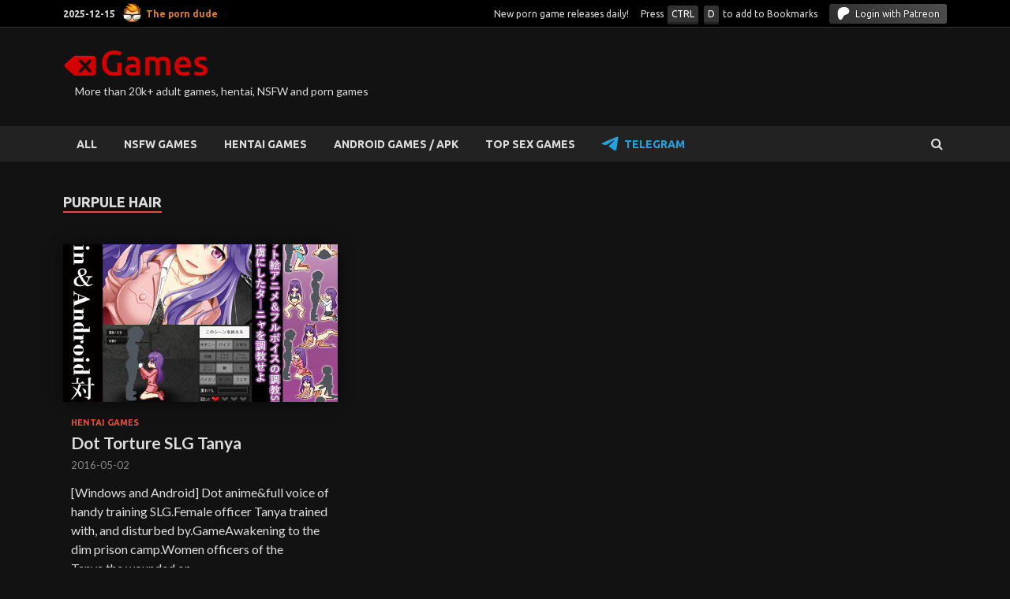

--- FILE ---
content_type: text/html; charset=UTF-8
request_url: https://xgames.to/tag/purpule-hair/
body_size: 5582
content:
<!DOCTYPE html><html lang="en-US"><head><meta charset="UTF-8"><meta name="viewport" content="width=device-width, initial-scale=1"><link rel="stylesheet" media="print" onload="this.onload=null;this.media='all';" id="ao_optimized_gfonts" href="https://fonts.googleapis.com/css?family=Ubuntu%3A400%2C500%2C700%7CLato%3A400%2C700%2C400italic%2C700italic%7COpen+Sans%3A400%2C400italic%2C700&#038;subset=latin%2Clatin-ext&amp;display=swap"><link rel="profile" href="https://gmpg.org/xfn/11"><meta name="v31958051" content="647a9a43bf62acfc01eade10078b7a3e" /><meta name='robots' content='index, follow, max-image-preview:large, max-snippet:-1, max-video-preview:-1' /><link media="all" href="https://xgames.to/wp-content/cache/autoptimize/css/autoptimize_bc8731d422f288cce408a47c300f27cd.css" rel="stylesheet"><link media="screen" href="https://xgames.to/wp-content/cache/autoptimize/css/autoptimize_1dd8929f894de9e6d7873a24cc58b3c9.css" rel="stylesheet"><title>Purpule Hair adult porn games - xGames</title><meta name="description" content="Download free Purpule Hair adult games from xGames.zone. NSFW porn games with easy access from mega.nz, k2s and fileboom." /><link rel="canonical" href="https://xgames.to/tag/purpule-hair/" /><meta property="og:locale" content="en_US" /><meta property="og:type" content="article" /><meta property="og:title" content="Purpule Hair adult porn games - xGames" /><meta property="og:description" content="Download free Purpule Hair adult games from xGames.zone. NSFW porn games with easy access from mega.nz, k2s and fileboom." /><meta property="og:url" content="https://xgames.to/tag/purpule-hair/" /><meta property="og:site_name" content="xGames" /><meta property="og:image" content="/wp-content/uploads/screenshots/wa7/wa70mossug-Dot-Torture-SLG-Tanya-xgames-poster.jpg" /><meta name="twitter:card" content="summary_large_image" /><meta name="twitter:image" content="/wp-content/uploads/screenshots/wa7/wa70mossug-Dot-Torture-SLG-Tanya-xgames-poster.jpg" /><link rel='dns-prefetch' href='//xgames.to' /><link href='https://fonts.gstatic.com' crossorigin='anonymous' rel='preconnect' /><link rel="alternate" type="application/rss+xml" title="xGames &raquo; Feed" href="https://xgames.to/feed/" /><link rel="alternate" type="application/rss+xml" title="xGames &raquo; Comments Feed" href="https://xgames.to/comments/feed/" /><link rel="alternate" type="application/rss+xml" title="xGames &raquo; Purpule Hair Tag Feed" href="https://xgames.to/tag/purpule-hair/feed/" /> <script type="text/javascript" id="nb-jquery" src="https://xgames.to/wp-includes/js/jquery/jquery.min.js?ver=3.7.1" id="jquery-core-js"></script> <link rel="https://api.w.org/" href="https://xgames.to/wp-json/" /><link rel="alternate" title="JSON" type="application/json" href="https://xgames.to/wp-json/wp/v2/tags/969" /><link rel="EditURI" type="application/rsd+xml" title="RSD" href="https://xgames.to/xmlrpc.php?rsd" /><meta name="generator" content="WordPress 6.9" />  <script type="application/ld+json" class="saswp-schema-markup-output">[{"@context":"https:\/\/schema.org\/","@type":"BreadcrumbList","@id":"https:\/\/xgames.to\/tag\/purpule-hair\/#breadcrumb","itemListElement":[{"@type":"ListItem","position":1,"item":{"@id":"https:\/\/xgames.to","name":"xGames"}},{"@type":"ListItem","position":2,"item":{"@id":"https:\/\/xgames.to\/tag\/purpule-hair\/","name":"Purpule Hair"}}]}]</script> <link rel="icon" href="https://xgames.to/wp-content/uploads/2024/07/cropped-xgames-favicon-32x32.png" sizes="32x32" /><link rel="icon" href="https://xgames.to/wp-content/uploads/2024/07/cropped-xgames-favicon-192x192.png" sizes="192x192" /><link rel="apple-touch-icon" href="https://xgames.to/wp-content/uploads/2024/07/cropped-xgames-favicon-180x180.png" /><meta name="msapplication-TileImage" content="https://xgames.to/wp-content/uploads/2024/07/cropped-xgames-favicon-270x270.png" /> <script>if (location.hash.replace('#','') == 'safe') { document.cookie = 'cookie1=yes; expires=Fri, 19 Jun 2025 20:47:11 UTC; path=/'; window.location.href = '/'; }
if (document.cookie.indexOf('cookie1') !== -1) { document.querySelector('html').classList.add('safe-mode'); }</script> <link rel='stylesheet' id='dashicons-css' href='https://xgames.to/wp-includes/css/dashicons.min.css?ver=6.9' type='text/css' media='all' /></head><body class="nb-3-3-8 nimble-no-local-data-skp__tax_post_tag_969 nimble-no-group-site-tmpl-skp__all_post_tag archive tag tag-purpule-hair tag-969 wp-custom-logo wp-theme-hitmag sek-hide-rc-badge hitmag-full-width hfeed th-no-sidebar"><div id="page" class="site hitmag-wrapper"> <a class="skip-link screen-reader-text" href="#content">Skip to content</a><header id="masthead" class="site-header" role="banner"><div class="hm-top-bar"><div class="hm-container"><div class="hm-date">2025-12-15 <a href="https://theporndude.com/" rel="nofollow noopener" target="_blank" class="the-porn-dude">The porn dude</a></div><div class="stats"> <span class="total">New porn game releases daily!</span><span class="total">Press <i class="keyboard-button">CTRL</i>&nbsp;<i class="keyboard-button">D</i> to add to Bookmarks</span><a href="https://xgames.zone/patreon-flow/?patreon-login=yes&amp;patreon-final-redirect=https%3A%2F%2Fxgames.to%2Ftag%2Fpurpule-hair" class="patreon-login"><span class="patreon-icon"> <svg xmlns="http://www.w3.org/2000/svg" viewBox="0 0 436 476" style="fill: currentColor;height:16px;width:16px"><path d="M436 143c-.084-60.778-47.57-110.591-103.285-128.565C263.528-7.884 172.279-4.649 106.214 26.424 26.142 64.089.988 146.596.051 228.883c-.77 67.653 6.004 245.841 106.83 247.11 74.917.948 86.072-95.279 120.737-141.623 24.662-32.972 56.417-42.285 95.507-51.929C390.309 265.865 436.097 213.011 436 143Z"></path></svg> </span> Login with Patreon</a></div></div></div><div class="header-main-area"><div class="hm-container"><div class="site-branding"><div class="site-branding-content"><div class="hm-logo"> <a href="https://xgames.to/" class="custom-logo-link" rel="home"><img width="184" height="34" src="https://xgames.to/wp-content/uploads/2021/02/Group-1-2.png" class="custom-logo no-lazy" alt="xGames" decoding="async" /></a></div><div class="hm-site-title"><p class="site-title" style="display:none"><a href="https://xgames.to/" rel="home">xGames</a></p><p class="site-description">More than 20k+ adult games, hentai, NSFW and porn games</p></div></div></div></div></div><div class="hm-nav-container"><nav id="site-navigation" class="main-navigation" role="navigation"><div class="hm-container"><div class="menu-main-container"><ul id="primary-menu" class="menu"><li id="menu-item-20414" class="menu-item menu-item-type-custom menu-item-object-custom menu-item-20414"><a href="/">ALL</a></li><li id="menu-item-6573" class="menu-item menu-item-type-taxonomy menu-item-object-category menu-item-6573"><a href="https://xgames.to/category/nsfw-games/">NSFW GAMES</a></li><li id="menu-item-1117308" class="menu-item menu-item-type-taxonomy menu-item-object-category menu-item-1117308"><a href="https://xgames.to/category/hentai/">HENTAI GAMES</a></li><li id="menu-item-1003260" class="menu-item menu-item-type-custom menu-item-object-custom menu-item-1003260"><a href="/category/android-games-apk/">ANDROID GAMES / APK</a></li><li id="menu-item-998390" class="menu-item menu-item-type-post_type menu-item-object-page menu-item-998390"><a href="https://xgames.to/best-sex-games/">TOP SEX GAMES</a></li><li id="menu-item-1110253" class="menu-item menu-item-type-custom menu-item-object-custom menu-item-1110253"><a href="https://t.me/+JQwh10zaePY1NDU0">Telegram</a></li></ul></div><div class="hm-search-button-icon"></div><div class="hm-search-box-container"><div class="hm-search-box"><form role="search" method="get" class="search-form" action="https://xgames.to/"> <label> <span class="screen-reader-text">Search for:</span> <input type="search" class="search-field" placeholder="Search &hellip;" value="" name="s" /> </label> <input type="submit" class="search-submit" value="Search" /></form></div></div></div></nav><div class="hm-nwrap"> <a href="#" class="navbutton" id="main-nav-button">Main Menu</a></div><div class="responsive-mainnav"></div></div></header><div id="content" class="site-content"><div class="hm-container"><div id="primary" class="content-area"><main id="main" class="site-main" role="main"><header class="page-header"><h1 class="page-title arc-page-title">Purpule Hair</h1></header><div class="posts-wrap th-grid-3"><article id="post-908257" class="hitmag-post post-908257 post type-post status-publish format-standard has-post-thumbnail hentry category-hentai tag-anal tag-animation tag-big-breasts-big-tits tag-clothes tag-creampie tag-dot-pixel tag-enema tag-oral tag-pee tag-pet tag-purpule-hair tag-sex-trainig tag-shame tag-slg tag-torture tag-touch tag-toys"> <a href="https://xgames.to/hentai/dot-torture-slg-tanya/" title="Dot Torture SLG Tanya"><div class="archive-thumb"> <img post-id="908257" fifu-featured="1" width="348" height="215" src="/wp-content/uploads/screenshots/wa7/wa70mossug-Dot-Torture-SLG-Tanya-xgames-poster.jpg" class="attachment-hitmag-grid size-hitmag-grid no-lazy wp-post-image" alt="Dot Torture SLG Tanya" title="Dot Torture SLG Tanya" title="Dot Torture SLG Tanya" decoding="async" fetchpriority="high" /></div> </a><div class="archive-content"><header class="entry-header"><h2 class="cat-links"><a href="https://xgames.to/category/hentai/" rel="category tag">HENTAI GAMES</a></h2><h3 class="entry-title"><a href="https://xgames.to/hentai/dot-torture-slg-tanya/" rel="bookmark">Dot Torture SLG Tanya</a></h3><div class="entry-meta"> <span class="posted-on"><a href="https://xgames.to/hentai/dot-torture-slg-tanya/" rel="bookmark"><time class="entry-date published" datetime="2016-05-02T14:16:38+00:00">2016-05-02</time><time class="updated" datetime="2025-07-15T22:22:54+00:00">2025-07-15</time></a></span></div></header><div class="entry-summary"><p>[Windows and Android] Dot anime&amp;full voice of handy training SLG.Female officer Tanya trained with, and disturbed by.GameAwakening to the dim prison camp.Women officers of the Tanya,the wounded on</p> <a href="https://xgames.to/hentai/dot-torture-slg-tanya/" class="th-readmore">Download</a></div></div></article></div></main></div></div></div><footer id="colophon" class="site-footer" role="contentinfo"><div class="hm-container"><div class="footer-widget-area"><div class="footer-sidebar" role="complementary"><aside id="recent-comments-3" class="widget widget_recent_comments"><h4 class="footer-widget-title">Recent Comments</h4><ul id="recentcomments"><li class="recentcomments"><span class="comment-author-link">Leon</span> on <a href="https://xgames.to/hentai/corrupt-descent-v1-0-deveria-studios-v1-0/#comment-114573">Corrupt Descent [v1.0] [Deveria Studios]</a></li><li class="recentcomments"><span class="comment-author-link">Shizuka Soulstealer</span> on <a href="https://xgames.to/nsfw-games/oh-no-not-again-v0-0-1-prototype-lordcraftdventures/#comment-114529">Oh No&#8230; Not Again&#8230; [v0.0.1 Prototype] [Lordcraftdventures]</a></li><li class="recentcomments"><span class="comment-author-link">Leo</span> on <a href="https://xgames.to/hentai/forest-of-the-beasts-completed/#comment-114516">Forest Of The Beasts [COMPLETED]</a></li><li class="recentcomments"><span class="comment-author-link">Anonymous</span> on <a href="https://xgames.to/nsfw-games/the-bodyguards-secret-v0-1-dripped-v0-1/#comment-114444">The Bodyguard&apos;s Secret [v0.1] [Dripped]</a></li><li class="recentcomments"><span class="comment-author-link">Eric YVON</span> on <a href="https://xgames.to/nsfw-games/secrets-and-promises-v0-01-badbod/#comment-114391">Secrets and Promises [v0.01] [badbod]</a></li><li class="recentcomments"><span class="comment-author-link">Anonymous</span> on <a href="https://xgames.to/hentai/life-with-my-daughter-final-fiction7/#comment-114372">Life With My Daughter [Final] [Fiction7]</a></li><li class="recentcomments"><span class="comment-author-link">Anonymous</span> on <a href="https://xgames.to/hentai/life-with-my-daughter-final-fiction7/#comment-114371">Life With My Daughter [Final] [Fiction7]</a></li><li class="recentcomments"><span class="comment-author-link">TB</span> on <a href="https://xgames.to/hentai/real-time-3d-total-violation-fantasy-skunk-4-1-lighthouse-of-sylos/#comment-114358">Real-time 3D total violation fantasy &#8220;SKUNK 4.1 Lighthouse of Sylos&#8221;</a></li></ul></aside></div><div class="footer-sidebar" role="complementary"><aside id="block-3" class="widget widget_block"></aside></div><div class="footer-sidebar" role="complementary"><aside id="block-5" class="widget widget_block"><h4 class="footer-widget-title">Legal notice / DMCA</h4><div>xGames is a search engine, data aggregator, and service provider under the Digital Millennium Copyright Act, 17 U.S.C. section 512 (“DMCA”).<br> All games presented on website automatically aggregated from different sources or uploaded by users. We do our best to follow DMCA. If you have any questions - please contact us via <a href="/cdn-cgi/l/email-protection#0d756a6c60687e776263684d7d7f62796263606c6461236e6260"><u>email</u></a>. <a href="https://xgames.zone/dmca/"><u>Read more about xGames and DMCA.</u></a></div></aside></div></div></div><div class="site-info"><div class="hm-container"><div class="site-info-owner"> © <a href="https://xgames.zone/" title="xGames">xGames</a> - adult porn games download for free.					&nbsp;<a href="https://play.xgames.to">Play xGames</a></div><div class="site-info-designer"> Powered by <a href="https://themezhut.com/themes/hitmag/" target="_blank" rel="nofollow" title="HitMag WordPress Theme">HitMag</a>.</div></div></div></footer></div> <script data-cfasync="false" src="/cdn-cgi/scripts/5c5dd728/cloudflare-static/email-decode.min.js"></script><script type="speculationrules">{"prefetch":[{"source":"document","where":{"and":[{"href_matches":"/*"},{"not":{"href_matches":["/wp-*.php","/wp-admin/*","/wp-content/uploads/*","/wp-content/*","/wp-content/plugins/*","/wp-content/themes/hitmag/*","/*\\?(.+)"]}},{"not":{"selector_matches":"a[rel~=\"nofollow\"]"}},{"not":{"selector_matches":".no-prefetch, .no-prefetch a"}}]},"eagerness":"conservative"}]}</script>  <script type="text/javascript">(function(m,e,t,r,i,k,a){
        m[i]=m[i]||function(){(m[i].a=m[i].a||[]).push(arguments)};
        m[i].l=1*new Date();
        for (var j = 0; j < document.scripts.length; j++) {if (document.scripts[j].src === r) { return; }}
        k=e.createElement(t),a=e.getElementsByTagName(t)[0],k.async=1,k.src=r,a.parentNode.insertBefore(k,a)
    })(window, document,'script','https://mc.yandex.ru/metrika/tag.js?id=103757210', 'ym');

    ym(103757210, 'init', {ssr:true, webvisor:true, clickmap:true, ecommerce:"dataLayer", accurateTrackBounce:true, trackLinks:true});</script> <noscript><div><img src="https://mc.yandex.ru/watch/103757210" style="position:absolute; left:-9999px;" alt="" /></div></noscript>  <script defer src="https://xgames.to/wp-content/cache/autoptimize/js/autoptimize_e0be174d94695b8c3fd6fa0e8fa5542e.js"></script><script defer src="https://static.cloudflareinsights.com/beacon.min.js/vcd15cbe7772f49c399c6a5babf22c1241717689176015" integrity="sha512-ZpsOmlRQV6y907TI0dKBHq9Md29nnaEIPlkf84rnaERnq6zvWvPUqr2ft8M1aS28oN72PdrCzSjY4U6VaAw1EQ==" data-cf-beacon='{"version":"2024.11.0","token":"3f4fefdc01b845a59d9788a7c92bbf8b","r":1,"server_timing":{"name":{"cfCacheStatus":true,"cfEdge":true,"cfExtPri":true,"cfL4":true,"cfOrigin":true,"cfSpeedBrain":true},"location_startswith":null}}' crossorigin="anonymous"></script>
</body></html><!-- WP Fastest Cache file was created in 0.218 seconds, on 2025-12-15 @ 6:15 PM --><!-- via php -->

--- FILE ---
content_type: text/css
request_url: https://xgames.to/wp-content/cache/autoptimize/css/autoptimize_bc8731d422f288cce408a47c300f27cd.css
body_size: 26009
content:
img:is([sizes=auto i],[sizes^="auto," i]){contain-intrinsic-size:3000px 1500px}
:root{--wp-block-synced-color:#7a00df;--wp-block-synced-color--rgb:122,0,223;--wp-bound-block-color:var(--wp-block-synced-color);--wp-editor-canvas-background:#ddd;--wp-admin-theme-color:#007cba;--wp-admin-theme-color--rgb:0,124,186;--wp-admin-theme-color-darker-10:#006ba1;--wp-admin-theme-color-darker-10--rgb:0,107,160.5;--wp-admin-theme-color-darker-20:#005a87;--wp-admin-theme-color-darker-20--rgb:0,90,135;--wp-admin-border-width-focus:2px}@media (min-resolution:192dpi){:root{--wp-admin-border-width-focus:1.5px}}.wp-element-button{cursor:pointer}:root .has-very-light-gray-background-color{background-color:#eee}:root .has-very-dark-gray-background-color{background-color:#313131}:root .has-very-light-gray-color{color:#eee}:root .has-very-dark-gray-color{color:#313131}:root .has-vivid-green-cyan-to-vivid-cyan-blue-gradient-background{background:linear-gradient(135deg,#00d084,#0693e3)}:root .has-purple-crush-gradient-background{background:linear-gradient(135deg,#34e2e4,#4721fb 50%,#ab1dfe)}:root .has-hazy-dawn-gradient-background{background:linear-gradient(135deg,#faaca8,#dad0ec)}:root .has-subdued-olive-gradient-background{background:linear-gradient(135deg,#fafae1,#67a671)}:root .has-atomic-cream-gradient-background{background:linear-gradient(135deg,#fdd79a,#004a59)}:root .has-nightshade-gradient-background{background:linear-gradient(135deg,#330968,#31cdcf)}:root .has-midnight-gradient-background{background:linear-gradient(135deg,#020381,#2874fc)}:root{--wp--preset--font-size--normal:16px;--wp--preset--font-size--huge:42px}.has-regular-font-size{font-size:1em}.has-larger-font-size{font-size:2.625em}.has-normal-font-size{font-size:var(--wp--preset--font-size--normal)}.has-huge-font-size{font-size:var(--wp--preset--font-size--huge)}.has-text-align-center{text-align:center}.has-text-align-left{text-align:left}.has-text-align-right{text-align:right}.has-fit-text{white-space:nowrap!important}#end-resizable-editor-section{display:none}.aligncenter{clear:both}.items-justified-left{justify-content:flex-start}.items-justified-center{justify-content:center}.items-justified-right{justify-content:flex-end}.items-justified-space-between{justify-content:space-between}.screen-reader-text{border:0;clip-path:inset(50%);height:1px;margin:-1px;overflow:hidden;padding:0;position:absolute;width:1px;word-wrap:normal!important}.screen-reader-text:focus{background-color:#ddd;clip-path:none;color:#444;display:block;font-size:1em;height:auto;left:5px;line-height:normal;padding:15px 23px 14px;text-decoration:none;top:5px;width:auto;z-index:100000}html :where(.has-border-color){border-style:solid}html :where([style*=border-top-color]){border-top-style:solid}html :where([style*=border-right-color]){border-right-style:solid}html :where([style*=border-bottom-color]){border-bottom-style:solid}html :where([style*=border-left-color]){border-left-style:solid}html :where([style*=border-width]){border-style:solid}html :where([style*=border-top-width]){border-top-style:solid}html :where([style*=border-right-width]){border-right-style:solid}html :where([style*=border-bottom-width]){border-bottom-style:solid}html :where([style*=border-left-width]){border-left-style:solid}html :where(img[class*=wp-image-]){height:auto;max-width:100%}:where(figure){margin:0 0 1em}html :where(.is-position-sticky){--wp-admin--admin-bar--position-offset:var(--wp-admin--admin-bar--height,0px)}@media screen and (max-width:600px){html :where(.is-position-sticky){--wp-admin--admin-bar--position-offset:0px}}
:root{--wp--preset--aspect-ratio--square:1;--wp--preset--aspect-ratio--4-3:4/3;--wp--preset--aspect-ratio--3-4:3/4;--wp--preset--aspect-ratio--3-2:3/2;--wp--preset--aspect-ratio--2-3:2/3;--wp--preset--aspect-ratio--16-9:16/9;--wp--preset--aspect-ratio--9-16:9/16;--wp--preset--color--black:#000;--wp--preset--color--cyan-bluish-gray:#abb8c3;--wp--preset--color--white:#fff;--wp--preset--color--pale-pink:#f78da7;--wp--preset--color--vivid-red:#cf2e2e;--wp--preset--color--luminous-vivid-orange:#ff6900;--wp--preset--color--luminous-vivid-amber:#fcb900;--wp--preset--color--light-green-cyan:#7bdcb5;--wp--preset--color--vivid-green-cyan:#00d084;--wp--preset--color--pale-cyan-blue:#8ed1fc;--wp--preset--color--vivid-cyan-blue:#0693e3;--wp--preset--color--vivid-purple:#9b51e0;--wp--preset--gradient--vivid-cyan-blue-to-vivid-purple:linear-gradient(135deg,#0693e3 0%,#9b51e0 100%);--wp--preset--gradient--light-green-cyan-to-vivid-green-cyan:linear-gradient(135deg,#7adcb4 0%,#00d082 100%);--wp--preset--gradient--luminous-vivid-amber-to-luminous-vivid-orange:linear-gradient(135deg,#fcb900 0%,#ff6900 100%);--wp--preset--gradient--luminous-vivid-orange-to-vivid-red:linear-gradient(135deg,#ff6900 0%,#cf2e2e 100%);--wp--preset--gradient--very-light-gray-to-cyan-bluish-gray:linear-gradient(135deg,#eee 0%,#a9b8c3 100%);--wp--preset--gradient--cool-to-warm-spectrum:linear-gradient(135deg,#4aeadc 0%,#9778d1 20%,#cf2aba 40%,#ee2c82 60%,#fb6962 80%,#fef84c 100%);--wp--preset--gradient--blush-light-purple:linear-gradient(135deg,#ffceec 0%,#9896f0 100%);--wp--preset--gradient--blush-bordeaux:linear-gradient(135deg,#fecda5 0%,#fe2d2d 50%,#6b003e 100%);--wp--preset--gradient--luminous-dusk:linear-gradient(135deg,#ffcb70 0%,#c751c0 50%,#4158d0 100%);--wp--preset--gradient--pale-ocean:linear-gradient(135deg,#fff5cb 0%,#b6e3d4 50%,#33a7b5 100%);--wp--preset--gradient--electric-grass:linear-gradient(135deg,#caf880 0%,#71ce7e 100%);--wp--preset--gradient--midnight:linear-gradient(135deg,#020381 0%,#2874fc 100%);--wp--preset--font-size--small:13px;--wp--preset--font-size--medium:20px;--wp--preset--font-size--large:36px;--wp--preset--font-size--x-large:42px;--wp--preset--spacing--20:.44rem;--wp--preset--spacing--30:.67rem;--wp--preset--spacing--40:1rem;--wp--preset--spacing--50:1.5rem;--wp--preset--spacing--60:2.25rem;--wp--preset--spacing--70:3.38rem;--wp--preset--spacing--80:5.06rem;--wp--preset--shadow--natural:6px 6px 9px rgba(0,0,0,.2);--wp--preset--shadow--deep:12px 12px 50px rgba(0,0,0,.4);--wp--preset--shadow--sharp:6px 6px 0px rgba(0,0,0,.2);--wp--preset--shadow--outlined:6px 6px 0px -3px #fff,6px 6px #000;--wp--preset--shadow--crisp:6px 6px 0px #000}:where(.is-layout-flex){gap:.5em}:where(.is-layout-grid){gap:.5em}body .is-layout-flex{display:flex}.is-layout-flex{flex-wrap:wrap;align-items:center}.is-layout-flex>:is(*,div){margin:0}body .is-layout-grid{display:grid}.is-layout-grid>:is(*,div){margin:0}:where(.wp-block-columns.is-layout-flex){gap:2em}:where(.wp-block-columns.is-layout-grid){gap:2em}:where(.wp-block-post-template.is-layout-flex){gap:1.25em}:where(.wp-block-post-template.is-layout-grid){gap:1.25em}.has-black-color{color:var(--wp--preset--color--black) !important}.has-cyan-bluish-gray-color{color:var(--wp--preset--color--cyan-bluish-gray) !important}.has-white-color{color:var(--wp--preset--color--white) !important}.has-pale-pink-color{color:var(--wp--preset--color--pale-pink) !important}.has-vivid-red-color{color:var(--wp--preset--color--vivid-red) !important}.has-luminous-vivid-orange-color{color:var(--wp--preset--color--luminous-vivid-orange) !important}.has-luminous-vivid-amber-color{color:var(--wp--preset--color--luminous-vivid-amber) !important}.has-light-green-cyan-color{color:var(--wp--preset--color--light-green-cyan) !important}.has-vivid-green-cyan-color{color:var(--wp--preset--color--vivid-green-cyan) !important}.has-pale-cyan-blue-color{color:var(--wp--preset--color--pale-cyan-blue) !important}.has-vivid-cyan-blue-color{color:var(--wp--preset--color--vivid-cyan-blue) !important}.has-vivid-purple-color{color:var(--wp--preset--color--vivid-purple) !important}.has-black-background-color{background-color:var(--wp--preset--color--black) !important}.has-cyan-bluish-gray-background-color{background-color:var(--wp--preset--color--cyan-bluish-gray) !important}.has-white-background-color{background-color:var(--wp--preset--color--white) !important}.has-pale-pink-background-color{background-color:var(--wp--preset--color--pale-pink) !important}.has-vivid-red-background-color{background-color:var(--wp--preset--color--vivid-red) !important}.has-luminous-vivid-orange-background-color{background-color:var(--wp--preset--color--luminous-vivid-orange) !important}.has-luminous-vivid-amber-background-color{background-color:var(--wp--preset--color--luminous-vivid-amber) !important}.has-light-green-cyan-background-color{background-color:var(--wp--preset--color--light-green-cyan) !important}.has-vivid-green-cyan-background-color{background-color:var(--wp--preset--color--vivid-green-cyan) !important}.has-pale-cyan-blue-background-color{background-color:var(--wp--preset--color--pale-cyan-blue) !important}.has-vivid-cyan-blue-background-color{background-color:var(--wp--preset--color--vivid-cyan-blue) !important}.has-vivid-purple-background-color{background-color:var(--wp--preset--color--vivid-purple) !important}.has-black-border-color{border-color:var(--wp--preset--color--black) !important}.has-cyan-bluish-gray-border-color{border-color:var(--wp--preset--color--cyan-bluish-gray) !important}.has-white-border-color{border-color:var(--wp--preset--color--white) !important}.has-pale-pink-border-color{border-color:var(--wp--preset--color--pale-pink) !important}.has-vivid-red-border-color{border-color:var(--wp--preset--color--vivid-red) !important}.has-luminous-vivid-orange-border-color{border-color:var(--wp--preset--color--luminous-vivid-orange) !important}.has-luminous-vivid-amber-border-color{border-color:var(--wp--preset--color--luminous-vivid-amber) !important}.has-light-green-cyan-border-color{border-color:var(--wp--preset--color--light-green-cyan) !important}.has-vivid-green-cyan-border-color{border-color:var(--wp--preset--color--vivid-green-cyan) !important}.has-pale-cyan-blue-border-color{border-color:var(--wp--preset--color--pale-cyan-blue) !important}.has-vivid-cyan-blue-border-color{border-color:var(--wp--preset--color--vivid-cyan-blue) !important}.has-vivid-purple-border-color{border-color:var(--wp--preset--color--vivid-purple) !important}.has-vivid-cyan-blue-to-vivid-purple-gradient-background{background:var(--wp--preset--gradient--vivid-cyan-blue-to-vivid-purple) !important}.has-light-green-cyan-to-vivid-green-cyan-gradient-background{background:var(--wp--preset--gradient--light-green-cyan-to-vivid-green-cyan) !important}.has-luminous-vivid-amber-to-luminous-vivid-orange-gradient-background{background:var(--wp--preset--gradient--luminous-vivid-amber-to-luminous-vivid-orange) !important}.has-luminous-vivid-orange-to-vivid-red-gradient-background{background:var(--wp--preset--gradient--luminous-vivid-orange-to-vivid-red) !important}.has-very-light-gray-to-cyan-bluish-gray-gradient-background{background:var(--wp--preset--gradient--very-light-gray-to-cyan-bluish-gray) !important}.has-cool-to-warm-spectrum-gradient-background{background:var(--wp--preset--gradient--cool-to-warm-spectrum) !important}.has-blush-light-purple-gradient-background{background:var(--wp--preset--gradient--blush-light-purple) !important}.has-blush-bordeaux-gradient-background{background:var(--wp--preset--gradient--blush-bordeaux) !important}.has-luminous-dusk-gradient-background{background:var(--wp--preset--gradient--luminous-dusk) !important}.has-pale-ocean-gradient-background{background:var(--wp--preset--gradient--pale-ocean) !important}.has-electric-grass-gradient-background{background:var(--wp--preset--gradient--electric-grass) !important}.has-midnight-gradient-background{background:var(--wp--preset--gradient--midnight) !important}.has-small-font-size{font-size:var(--wp--preset--font-size--small) !important}.has-medium-font-size{font-size:var(--wp--preset--font-size--medium) !important}.has-large-font-size{font-size:var(--wp--preset--font-size--large) !important}.has-x-large-font-size{font-size:var(--wp--preset--font-size--x-large) !important}
/*! This file is auto-generated */
.wp-block-button__link{color:#fff;background-color:#32373c;border-radius:9999px;box-shadow:none;text-decoration:none;padding:calc(.667em + 2px) calc(1.333em + 2px);font-size:1.125em}.wp-block-file__button{background:#32373c;color:#fff;text-decoration:none}
.patreon_message{-webkit-border-radius:6px;-moz-border-radius:6px;-ms-border-radius:6px;-o-border-radius:6px;border-radius:6px;padding:8px !important;margin-bottom:20px !important;display:block;border:1px solid #e6461a;background-color:#484848;color:#fff}.ptrn-branding{color:#fff;background-color:#f96854}#login .ptrn-branded-button{width:auto}.patreon-locked-content-message{display:block;width:100%;font-size:100%;margin:10px 0;clear:both;padding-bottom:20px;margin-bottom:20px;border-bottom:1px solid #f0f0f0}.patreon-be-patron-button{display:inline-block;width:auto;margin:5px}.patreon-login-refresh-button{display:inline-block;width:auto;margin:5px}.patreon-campaign-banner{max-width:1200px;width:100%;display:block;text-align:left}.patreon-responsive-button-wrapper{display:inline-table !important;width:240px !important;height:50px !important;vertical-align:middle;text-align:center;background-color:#f96854 !important}.patreon-responsive-button-wrapper:hover{background-color:#fa7664 !important}.patreon-responsive-button{display:table-cell !important;vertical-align:middle;text-align:center;padding:0;height:auto;text-wrap:nowrap;border:0;box-shadow:none !important;color:#fff !important;cursor:pointer;font-size:14px;font-weight:800;text-shadow:none;text-decoration:none !important;text-align:center;text-transform:uppercase;font-family:'Libre Franklin Extra Bold',Helvetica,Arial}.patreon-responsive-button img{display:inline-block !important;width:20px !important;color:#fff !important;vertical-align:middle;margin-right:10px;box-shadow:none !important}.patreon-patron-button-wrapper{display:inline-block;width:100%;margin:5px}.patreon-login-button-wrapper{display:inline-block;max-width:265px;width:100%;margin:5px;font-weight:700}.patreon-text-over-button{display:inline-block;width:100%;margin-bottom:20px;font-size:100%}.patreon-text-under-button{display:inline-block;width:100%;margin-bottom:20px;margin-top:20px;font-size:100%}.patreon-valid-patron-message{display:block;width:100%;clear:both;padding-bottom:25px;padding-top:25px;margin-top:25px;border-top:1px solid #f0f0f0}.patreon-locked-image:hover{cursor:pointer !important}
html{font-family:sans-serif;-webkit-text-size-adjust:100%;-ms-text-size-adjust:100%}body{margin:0}article,aside,details,figcaption,figure,footer,header,main,menu,nav,section,summary{display:block}audio,canvas,progress,video{display:inline-block;vertical-align:baseline}audio:not([controls]){display:none;height:0}[hidden],template{display:none}a{background-color:transparent}a:active,a:hover{outline:0}abbr[title]{border-bottom:1px dotted}b,strong{font-weight:700}dfn{font-style:italic}h1{font-size:2em;margin:.67em 0}mark{background:#ff0;color:#000}small{font-size:80%}sub,sup{font-size:75%;line-height:0;position:relative;vertical-align:baseline}sup{top:-.5em}sub{bottom:-.25em}img{border:0}svg:not(:root){overflow:hidden}figure{margin:1em 40px}hr{box-sizing:content-box;height:0}pre{overflow:auto}code,kbd,pre,samp{font-family:monospace,monospace;font-size:1em}button,input,optgroup,select,textarea{color:inherit;font:inherit;margin:0}button{overflow:visible}button,select{text-transform:none}button,html input[type=button],input[type=reset],input[type=submit]{-webkit-appearance:button;cursor:pointer}button[disabled],html input[disabled]{cursor:default}button::-moz-focus-inner,input::-moz-focus-inner{border:0;padding:0}input{line-height:normal}input[type=checkbox],input[type=radio]{box-sizing:border-box;padding:0}input[type=number]::-webkit-inner-spin-button,input[type=number]::-webkit-outer-spin-button{height:auto}input[type=search]::-webkit-search-cancel-button,input[type=search]::-webkit-search-decoration{-webkit-appearance:none}fieldset{border:1px solid silver;margin:0 2px;padding:.35em .625em .75em}legend{border:0;padding:0}textarea{overflow:auto}optgroup{font-weight:700}table{border-collapse:collapse;border-spacing:0}td,th{padding:0}body,button,input,select,textarea{color:#404040;font-family:"Lato",sans-serif;font-size:16px;font-size:1rem;line-height:1.5}h1,h2,h3,h4,h5,h6{clear:both;margin:.9em 0;line-height:1.3}h1{font-size:36px;font-size:2.25rem}h2{font-size:32px;font-size:2rem}h3{font-size:28px;font-size:1.75rem}h4{font-size:24px;font-size:1.5rem}h5{font-size:20px;font-size:1.25rem}h6{font-size:16px;font-size:1rem}p{margin:0 0 1.5em}dfn,cite,em,i{font-style:italic}blockquote{margin:0 1.5em}address{margin:0 0 1.5em}pre{background:#eee;font-family:"Courier 10 Pitch",Courier,monospace;font-size:15px;font-size:.9375rem;line-height:1.6;margin-bottom:1.6em;max-width:100%;overflow:auto;padding:1.6em}code,kbd,tt,var{font-family:Monaco,Consolas,"Andale Mono","DejaVu Sans Mono",monospace;font-size:15px;font-size:.9375rem}abbr,acronym{border-bottom:1px dotted #666;cursor:help;text-decoration:none}mark,ins{background:#fff9c0;text-decoration:none}big{font-size:125%}html{box-sizing:border-box}*,*:before,*:after{box-sizing:inherit}body{background:#fff}blockquote{quotes:"" "";padding:1.5em;margin:0 0 1em;font-size:18px;background:#f8f8f8;border-left:3px solid #e74c3c}blockquote:before,blockquote:after{content:""}blockquote p{margin:0}blockquote cite{margin-top:1em}hr{background-color:#ccc;border:0;height:1px;margin-bottom:1.5em}.wp-block-quote{font-size:18px;font-size:1.125rem;padding:1.5em;margin:0 0 1em;font-style:italic;background:#f8f8f8;border-left:3px solid #e74c3c}.wp-block-quote:not(.is-large):not(.is-style-large){border-left:3px solid #e74c3c;padding-left:1.5em}.wp-block-quote.is-large,.wp-block-quote.is-style-large{padding:1.5em;margin:0 0 1em}.wp-block-quote.is-large p{font-size:21px}.wp-block-quote cite,.wp-block-quote footer,.wp-block-quote__citation,.wp-block-quote .wp-block-quote__citation{color:inherit;display:block;font-size:inherit;font-style:normal;font-weight:400;margin-top:1em}.wp-block-quote cite,.wp-block-quote footer,.wp-block-quote__citation{font-size:16px;font-weight:700}.wp-block-quote.is-large cite,.wp-block-quote footer,.wp-block-quote__citation{margin-top:1em;font-size:18px;font-weight:700}.wp-block-quote.is-large cite,.wp-block-quote.is-large footer,.wp-block-quote.is-style-large cite,.wp-block-quote.is-style-large footer{text-align:left}.wp-block-quote.alignleft p,.wp-block-quote.alignright p,.wp-block-quote.alignleft .wp-block-quote__citation,.wp-block-quote.alignright .wp-block-quote__citation{font-size:14px}.wp-block-quote.alignleft p:last-of-type,.wp-block-quote.alignright p:last-of-type{margin-bottom:0}.wp-block-pullquote{border:0;line-height:1.6}.wp-block-pullquote p{margin-bottom:.8em}.wp-block-pullquote.alignleft p,.wp-block-pullquote.alignright p{font-size:18px;margin-bottom:.8em}.wp-block-pullquote .wp-block-pullquote__citation{font-size:14px;font-weight:700;text-transform:none;margin-top:1em}.wp-block-cover .wp-block-cover-text p{font-size:2em;padding:1em}.wp-block-cover.alignleft p,.wp-block-cover.alignright p{font-size:1.4em;padding:1em}.wp-block-pullquote cite,.wp-block-pullquote footer,.wp-block-pullquote__citation{font-size:14px;font-weight:700;text-transform:none;margin-top:1em}.wp-block-image .alignleft{float:left;margin-right:1em}.wp-block-image .alignright{float:right;margin-left:1em}ul,ol{margin:0 0 1.5em 1.5em;padding-left:2em}ul{list-style:disc}ol{list-style:decimal}li>ul,li>ol{margin-bottom:0;margin-left:1.5em}dt{font-weight:700}dd{margin:0 1.5em 1.5em}img{height:auto;max-width:100%}figure{margin:1em 0}table{border-collapse:collapse;margin:0 0 1.5em;width:100%}table,th,td{border:1px solid #ededed}th{background:#f8f8f8;font-weight:700;padding:8px 15px}.site-footer table,.site-footer th,.site-footer td{border:1px solid #555}.site-footer th{background:#222}td{padding:5px 15px}button,input[type=button],input[type=reset],input[type=submit]{border:none;border-radius:3px;background:#e74c3c;color:#fff;font-size:12px;font-size:.75rem;font-weight:700;line-height:1;padding:13px 20px;text-transform:uppercase;font-family:"Ubuntu",sans-serif}button:hover,input[type=button]:hover,input[type=reset]:hover,input[type=submit]:hover{background:#222}button:active,button:focus,input[type=button]:active,input[type=button]:focus,input[type=reset]:active,input[type=reset]:focus,input[type=submit]:active,input[type=submit]:focus{background:#222}.th-readmore{display:inline-block;border-radius:3px;font-weight:700;color:#fff;font-size:11px;background:#e74c3c;padding:8px 15px;text-decoration:none;text-transform:uppercase;font-family:"Ubuntu",sans-serif}.th-readmore:hover{background:#222;text-decoration:none;color:#fff}.th-readmore:active,.th-readmore:focus,.th-readmore:visited{color:#fff}input[type=text],input[type=email],input[type=url],input[type=password],input[type=search],input[type=number],input[type=tel],input[type=range],input[type=date],input[type=month],input[type=week],input[type=time],input[type=datetime],input[type=datetime-local],input[type=color],textarea{color:#666;border:1px solid #ddd;padding:8px 5px}input[type=text]:focus,input[type=email]:focus,input[type=url]:focus,input[type=password]:focus,input[type=search]:focus,input[type=number]:focus,input[type=tel]:focus,input[type=range]:focus,input[type=date]:focus,input[type=month]:focus,input[type=week]:focus,input[type=time]:focus,input[type=datetime]:focus,input[type=datetime-local]:focus,input[type=color]:focus,textarea:focus{color:#111}select{border:1px solid #ddd}textarea{width:100%}a{color:#3498db;text-decoration:none}a:visited{color:#2980b9}a:hover,a:focus,a:active{color:#e74c3c;text-decoration:none}a:focus{outline:thin dotted}a:hover,a:active{outline:0}.hm-nav-container{position:relative;background-color:#222;clear:both}.main-navigation{background-color:#222;clear:both;display:block;float:left;font-family:"Ubuntu",sans-serif;width:100%}.main-navigation a{line-height:20px;padding:12.5px 17px;color:#ddd}.main-navigation a:hover{background-color:#e74c3c;color:#fff}.main-navigation ul{display:none;font-size:14px;font-size:.875rem;font-weight:700;list-style:none;margin:0;padding-left:0;text-transform:uppercase}.main-navigation ul ul{box-shadow:0 3px 3px rgba(0,0,0,.2);float:left;font-weight:400;position:absolute;left:-999em;z-index:99999;background:#333;text-transform:none}.main-navigation ul ul ul{left:-999em;top:0}.main-navigation ul ul li:hover>ul,.main-navigation ul ul li.focus>ul{left:100%}.main-navigation ul ul a{width:200px;padding:10px 17px}.main-navigation ul li:hover>ul,.main-navigation ul li.focus>ul{left:auto}@media (max-width:991px){.main-navigation ul{display:none}}.main-navigation li{float:left;position:relative}.main-navigation a{display:block;text-decoration:none}.main-navigation .current_page_item>a,.main-navigation .current-menu-item>a,.main-navigation .current_page_ancestor>a,.main-navigation .current-menu-ancestor>a{background-color:#e74c3c;color:#fff}.main-navigation .menu-item-has-children>a:after,.main-navigation .page_item_has_children>a:after{content:"\f0d7";display:inline-block;line-height:1;font-family:FontAwesome;font-size:12px;margin:1px 0 0 10px;font-weight:400}.main-navigation .menu-item-has-children .menu-item-has-children>a:after,.main-navigation .page_item_has_children .menu-item-has-children>a:after{content:"\f0da";display:inline-block;float:right;line-height:20px;font-family:FontAwesome;font-size:12px;margin:0 0 0 10px;font-weight:400}.menu-toggle,.main-navigation.toggled ul{display:block}@media screen and (min-width:992px){.menu-toggle{display:none}.main-navigation ul{display:block}}.comment-navigation,.posts-navigation,.post-navigation{clear:both}.site-main .comment-navigation,.site-main .posts-navigation,.site-main .post-navigation{margin:0 0 3em;overflow:hidden}.comment-navigation .nav-previous,.posts-navigation .nav-previous,.post-navigation .nav-previous{float:left;width:50%}.comment-navigation .nav-next,.posts-navigation .nav-next,.post-navigation .nav-next{float:right;text-align:right;width:50%}.post-navigation .meta-nav{font-family:"Ubuntu",sans-serif;display:block;color:#aaa;font-size:16px;font-size:1rem;letter-spacing:1px;margin-bottom:5px;text-transform:uppercase}.post-navigation .post-title{color:#222;font-weight:700}.post-navigation .post-title:hover{color:#e74c3c}.post-navigation .nav-previous{padding-right:5px}.post-navigation .nav-next{padding-left:5px}.top-navigation{clear:both;display:inline-block;margin-left:10px}.top-navigation a{color:#222;line-height:20px;padding:7.5px 9px;font-size:12px;font-size:.75rem;font-weight:500}.top-navigation a:hover{color:#e74c3c}.top-navigation ul{display:none;list-style:none;margin:0;padding-left:0}.top-navigation ul ul{box-shadow:0 3px 3px rgba(0,0,0,.2);float:left;position:absolute;left:-999em;z-index:99999;background:#ecf0f1}.top-navigation ul ul ul{left:-999em;top:0}.top-navigation ul ul li:hover>ul,.top-navigation ul ul li.focus>ul{left:100%}.top-navigation ul ul a{width:200px;color:#222}.top-navigation ul ul a:hover{background:#e74c3c;color:#fff}.top-navigation ul li:hover>ul,.top-navigation ul li.focus>ul{left:auto}@media (max-width:991px){.top-navigation ul{display:none}}.top-navigation li{float:left;position:relative}.top-navigation a{display:block;text-decoration:none}.top-navigation .menu-item-has-children>a:after,.top-navigation .page_item_has_children>a:after{content:"\f0d7";display:inline-block;line-height:1;font-family:FontAwesome;font-size:10px;margin:0 0 0 10px;font-weight:400}.top-navigation .menu-item-has-children .menu-item-has-children>a:after,.top-navigation .page_item_has_children .menu-item-has-children>a:after{content:"\f0da";display:inline-block;float:right;line-height:20px;font-family:FontAwesome;font-size:10px;margin:0 0 0 10px;font-weight:400}.menu-toggle,.top-navigation.toggled ul{display:block}@media screen and (min-width:992px){.menu-toggle{display:none}.top-navigation ul{display:block}}#main-nav-button{color:#ddd;display:none;line-height:45px;margin:0 0 0 30px;text-align:left;padding:0 16px;font-weight:700;font-size:14px;text-transform:uppercase}#main-nav-button:hover{color:#fff;background:#e74c3c;text-decoration:none}@media (max-width:991px){#main-nav-button{display:inline-block}}@media (max-width:991px){.hm-topnavbutton{background:#ecf0f1;border-bottom:1px solid #ddd;display:block;height:35px;padding:0 15px}}#top-nav-button{display:none;line-height:35px;text-align:left;width:100%;color:#222;font-size:12px;font-weight:700;text-transform:uppercase}#top-nav-button:hover{color:#e74c3c;text-decoration:none}@media (max-width:991px){#top-nav-button{display:inline-block}}@media (min-width:768px){.hitmag-full-width #top-nav-button{margin-left:20px}}#main-nav-button:before{content:"\f0c9";display:inline-block;font-family:FontAwesome;margin:0 10px 0 0;font-weight:400}#top-nav-button:before{content:"\f0c9";display:inline-block;font-family:FontAwesome;margin:0 10px;font-weight:400}.responsive-mainnav,.responsive-topnav{background:#333;display:none;padding-right:30px}@media (min-width:992px){.responsive-mainnav,.responsive-topnav{display:none !important}}.responsive-mainnav ul,.responsive-topnav ul{margin:0;padding:5px 0 5px 30px}.responsive-mainnav li,.responsive-topnav li{list-style:none}.responsive-mainnav li a,.responsive-topnav li a{color:#eee;line-height:26px;padding:10px 15px;text-decoration:none;display:block}.responsive-mainnav li a:hover,.responsive-topnav li a:hover{background:#e74c3c}.hm-social-menu{display:inline-block;float:right;margin:7.5px -5px 7.5px 15px;line-height:20px}.screen-reader-text{position:absolute;top:-9999em;left:-9999em}#hm-menu-social ul{list-style:none;margin:0;text-align:center;padding:0}#hm-menu-social ul li{display:inline-block;position:relative}#hm-menu-social li a:before{content:'\f408';display:inline-block;padding:0 5px;font-family:'FontAwesome';vertical-align:top;-webkit-font-smoothing:antialiased;font-size:14px;color:#222}#hm-menu-social li a:hover{color:#222}#hm-menu-social li a[href*="wordpress.org"]:before,#hm-menu-social li a[href*="wordpress.com"]:before{content:'\f205';color:#21759b}#hm-menu-social li a[href*="facebook.com"]:before{content:'\f09a';color:#3b5998}#hm-menu-social li a[href*="twitter.com"]:before{content:'\f099';color:#3cf}#hm-menu-social li a[href*="dribbble.com"]:before{content:'\f17d';color:#ea4c89}#hm-menu-social li a[href*="plus.google.com"]:before{content:'\f0d5';color:#dd4b39}#hm-menu-social li a[href*="pinterest.com"]:before{content:'\f0d2';color:#c8232c}#hm-menu-social li a[href*="github.com"]:before{content:'\f09b';color:#171515}#hm-menu-social li a[href*="tumblr.com"]:before{content:'\f173';color:#34526f}#hm-menu-social li a[href*="youtube.com"]:before{content:'\f16a';color:#c4302b}#hm-menu-social li a[href*="flickr.com"]:before{content:'\f16e';color:#ff0084}#hm-menu-social li a[href*="vimeo.com"]:before{content:'\f27d';color:#1ab7ea}#hm-menu-social li a[href*="instagram.com"]:before{content:'\f16d';color:#3f729b}#hm-menu-social li a[href*="codepen.io"]:before{content:'\f1cb';color:#000}#hm-menu-social li a[href*="linkedin.com"]:before{content:'\f0e1';color:#0e76a8}#hm-menu-social li a[href*="yelp.com"]:before{content:'\f1e9';color:#d32323}.hm-search-box-container{display:none}.hm-search-button-icon{cursor:pointer;float:right;position:absolute;top:0;right:30px;width:30px;height:50px;line-height:45px;color:#ddd}@media (max-width:992px){.hm-search-button-icon{z-index:999999;text-align:center}}.hm-search-button-icon:before{content:'\f002';cursor:pointer;display:inline-block;font-family:'FontAwesome'}.hm-search-button-icon.hm-search-close:before{content:'\f00d';cursor:pointer;display:inline-block;font-family:'FontAwesome'}.hm-search-box-container{background:#fff;border:3px solid #e3e3e3;display:none;padding:5px;position:absolute;top:45px;width:345px;z-index:999}@media (max-width:480px){.hm-search-box-container{width:100%;right:0}}@media (min-width:481px){.hm-search-box-container{right:25px}}@media (min-width:768px){.hm-search-box-container{right:30px}}@media (min-width:992px){.hm-search-box-container{right:40px}}#hm-search-form .search-form .search-submit{border-radius:0;box-shadow:none;background-color:#e74c3c;border:none;color:#fff;font-size:12px;font-size:.75rem;border-radius:3px;font-weight:700;font-family:"Ubuntu",sans-serif;height:40px;line-height:40px;padding:0;text-shadow:none;text-transform:uppercase;width:92px}#hm-search-form .search-form .search-submit:hover{background:#222}#hm-search-form .search-form .search-submit:focus{outline:none}#hm-search-form .search-form .search-field{background:#f1f1f1;border:none;color:#222;float:left;height:40px;margin:0;padding:0 11px;width:220px}#hm-search-form .search-form .search-field:focus{outline:none}.pagination{margin:0 auto;margin-top:20px;margin-bottom:20px;padding:1em 0;text-align:center;display:block}.nav-links .page-numbers{color:#fff}.nav-links .page-numbers:hover{color:#fff}.page-numbers{background-color:#333;color:#fff;padding:10px 15px;font-weight:700;margin:0 2px;border-radius:3px;display:inline-block}.page-numbers:hover{background:#666}.nav-links .current{background:#e74c3c;color:#fff;padding:10px 15px;font-weight:700;margin:0 2px}.infinite-scroll .navigation{display:none}#infinite-handle{text-align:center;margin:25px 0 50px}#infinite-handle span{background:#333;cursor:pointer;font-size:13px;padding:10px 30px;font-weight:700}#infinite-handle span.infinite-loader{text-align:center}.infinite-scroll .infinite-loader{width:100%;text-align:center}.infinite-scroll .infinite-loader .spinner{bottom:-1em;left:auto;margin:0 auto}.hm-nwrap{margin:0 auto;position:relative}@media (min-width:992px){.hm-nwrap{max-width:990px}}@media (min-width:768px){.hm-nwrap{max-width:760px}}.screen-reader-text{clip:rect(1px,1px,1px,1px);position:absolute !important;height:1px;width:1px;overflow:hidden}.screen-reader-text:focus{background-color:#f1f1f1;border-radius:3px;box-shadow:0 0 2px 2px rgba(0,0,0,.6);clip:auto !important;color:#21759b;display:block;font-size:14px;font-size:.875rem;font-weight:700;height:auto;left:5px;line-height:normal;padding:15px 23px 14px;text-decoration:none;top:5px;width:auto;z-index:100000}#content[tabindex="-1"]:focus{outline:0}.alignleft{display:inline;float:left;margin-right:1.5em}.alignright{display:inline;float:right;margin-left:1.5em}.aligncenter{clear:both;display:block;margin-left:auto;margin-right:auto}.clear:before,.clear:after,.entry-content:before,.entry-content:after,.comment-content:before,.comment-content:after,.site-header:before,.site-header:after,.site-content:before,.site-content:after,.site-footer:before,.site-footer:after{content:"";display:table;table-layout:fixed}.clear:after,.entry-content:after,.comment-content:after,.site-header:after,.site-content:after,.site-footer:after{clear:both}.widget{margin:0 0 40px;display:block}.widget:after{content:"";clear:both;display:table}.widget select{max-width:100%}.elementor-widget-container h5,.widget-title{font-size:18px;font-size:1.125rem;border-bottom:2px solid #e74c3c;font-family:"Ubuntu",sans-serif;font-weight:700;line-height:1.3;text-transform:uppercase;display:inline-block;margin-top:0;margin-bottom:24px}.footer-widget-title{font-size:18px;font-size:1.125rem;border-bottom:2px solid #e74c3c;font-family:"Ubuntu",sans-serif;font-weight:700;line-height:1.3;text-transform:uppercase;display:inline-block;color:#eee;margin-top:0;margin-bottom:24px}.hm-header-sidebar{max-width:100%;margin:20px 0 0;overflow:hidden;float:right}.hm-header-sidebar .widget{margin-bottom:20px}.widget ul,.widget-area ul{margin:0;padding:0;list-style:none}.widget ul li,.widget-area ul li{padding:5px 10px}.widget a,.widget-area a{color:#222}.widget a:hover,.widget-area a:hover{color:#e74c3c}a.hm-viewall{font-family:"Ubuntu",sans-serif;font-weight:700;text-transform:uppercase;float:right;margin-top:2px;margin-bottom:20px;font-size:10px;padding:3px 10px;border-radius:3px;color:#fff;background:#e74c3c}a.hm-viewall:visited{color:#fff}a.hm-viewall:hover{background:#222;color:#fff}.hm-viewall:after{content:'\f101';cursor:pointer;display:inline;margin-left:.3em;font-weight:400;font-family:'FontAwesome'}.footer-widget-area{overflow:hidden;color:#ccc;margin:0 -20px}.footer-widget-area .widget{margin:50px 0}.footer-widget-area .widget ul{margin:0;padding:0 1px;list-style:none}.footer-widget-area .widget ul li{padding:6px 0}.footer-widget-area .widget ul li:first-child{padding-top:0}.footer-widget-area .widget a{color:#ddd}.footer-widget-area .widget a:hover{color:#e74c3c}.site-info{line-height:20px;background:#222;font-size:14px;font-size:.875rem;color:#ddd;overflow:hidden}.site-info a{color:#fff}.site-info a:hover{color:#e74c3c}.site-info-owner{padding:15px 0 5px;line-height:20px}@media (min-width:768px){.site-info-owner{width:50%;float:left;padding:20px 20px 20px 0}}.site-info-designer{line-height:20px;padding:5px 0 15px}@media (min-width:768px){.site-info-designer{width:50%;float:left;text-align:right;padding:20px 0 20px 20px}}.footer-sidebar{padding:0 20px}@media (min-width:768px){.footer-sidebar{width:33.33333%;float:left}}.search-form{display:block;position:relative;margin:0;padding:0;overflow:hidden;width:100%}.search-form .search-field{display:block;margin:0;height:45px;padding:10px 85px 10px 10px;-webkit-box-sizing:border-box;-moz-box-sizing:border-box;box-sizing:border-box;-webkit-appearance:none;border-radius:3px;width:100%}.search-form label{display:block}.search-form .search-field::placeholder{color:#aaa;font-style:italic}.search-form .search-submit{height:45px;position:absolute;top:0;right:0;border:none;padding:10px 20px;cursor:pointer;font-size:12px;font-size:.75rem;text-transform:uppercase;font-weight:700;background:#e74c3c;color:#fff}.search-form .search-submit:hover{background:#222}@media (min-width:768px){.hm-header-sidebar .widget_search{min-width:345px;margin:25px 0}}.hmb-post,.hms-posts{margin-left:0;width:47.3469387755102%;float:left}@media (max-width:768px){.hmb-post,.hms-posts{width:100%;margin-left:0;margin-right:0;float:none}}.hmb-post{margin-right:5.306122448979592%}.hmb-post img{margin-bottom:16px;width:100%;vertical-align:top}.hmb-post .cat-links{margin:0 0 .455em;font-size:11px;font-size:.6875rem;font-weight:700;text-transform:uppercase;line-height:1.2}.hms-posts{margin-right:0}.hmb-entry-title{font-size:21.008px;font-size:1.313rem;font-weight:700;line-height:1.3;margin:0 0 .286em;-ms-word-wrap:break-word;word-wrap:break-word}.hmb-entry-title a{color:#222;line-height:1.3}.hmb-entry-title a:hover{color:#e74c3c}.hmb-entry-meta,.hms-meta{color:#888;font-size:13px;font-size:.8125rem;margin:0}.hmb-entry-meta a,.hms-meta a{color:#888}.hmb-entry-meta a:hover,.hms-meta a:hover{color:#e74c3c}.hmb-entry-summary{margin:.813em 0 0;-ms-word-wrap:break-word;word-wrap:break-word}.hmb-entry-summary p{margin:0 0 1.438em}.hms-post{display:block;margin-bottom:25px;overflow:hidden}.hms-post:last-child{margin-bottom:0}.hms-thumb{float:left;margin-right:15px}.hms-thumb img{max-width:125px;vertical-align:top}.hms-details{overflow:hidden}.hms-title{font-size:16px;font-size:1rem;margin:0 0 .8em;-ms-word-wrap:break-word;word-wrap:break-word}.hms-title a{color:#222;line-height:1.3}.hms-title a:hover{color:#e74c3c}.widget_recent_entries span.post-date{color:#888;font-size:13px;font-size:.8125rem;display:block;margin:3px 0}.widget.widget_hitmag_dual_category_posts{margin-bottom:35px}.widget_hitmag_dual_category_posts .hmb-entry-summary{margin-bottom:2em;-ms-word-wrap:break-word;word-wrap:break-word}.hm-dualc-left{margin-left:0;margin-right:5.306122448979592%;margin-bottom:25px;width:47.3469387755102%;float:left}@media (max-width:768px){.hm-dualc-left{margin-right:0;margin-bottom:40px;width:100%;float:none}}.hm-dualc-right{width:47.3469387755102%;float:right;margin-bottom:25px}@media (max-width:768px){.hm-dualc-right{width:100%;float:none}}.hmbd-post img{margin-bottom:10px;width:100%}.hmbd-post .cat-links{margin:0 0 .455em;font-size:11px;font-size:.6875rem;font-weight:700;text-transform:uppercase;line-height:1.2}.widget.widget_hitmag_grid_category_posts{margin-bottom:20px}.hitmag-grid-category-posts{margin:0 -10px}.hmw-grid-post{display:inline-block;padding:0 10px;margin-bottom:2em;width:33.3333333%;-moz-box-sizing:border-box;box-sizing:border-box;float:left;min-height:1px;clear:none}@media (max-width:768px){.hmw-grid-post{width:100%;margin-right:0}}.hmw-grid-post:nth-of-type(3n+1){clear:both}.hmw-grid-post img{margin-bottom:.7em;width:100%}.hmw-grid-post .post-title{font-size:17px;font-size:1.0625rem;margin:0 0 .5em}.hmw-grid-post .post-title a{color:#222}.hmw-grid-post .post-title a:hover{color:#e74c3c}ul.hm-tab-nav{overflow:hidden;margin:0 0 25px;background:#ecf0f1;list-style:none;padding:0}li.hm-tab{float:left;padding:0 !important}.hm-tabs-wdt .hm-tab-anchor{font-size:15px;padding:10px 20px;line-height:40px;display:inline-block;font-family:"Ubuntu",sans-serif;font-weight:700;line-height:1.3;text-transform:uppercase;color:#333}.hm-tabs-wdt .hm-tab-anchor:focus{outline:none}.hm-tabs-wdt .hm-tab-anchor:hover{opacity:.9}@media (max-width:1199px){.hm-tabs-wdt .hm-tab-anchor{padding:10px 15px;font-size:14px}}.hm-tabs-wdt .ui-state-active{border-bottom:2px solid #e74c3c;outline:0}.hm-tabs-wdt #hitmag-comments,.hm-tabs-wdt #hitmag-tags{display:none}.hmw-comment{overflow:hidden;margin:0 0 1em}.hmw-comment-author,.hitmag_comment_post{font-weight:700}.hmw-comment{font-size:14px;margin-top:5px}.hmw_avatar{float:left;margin:0 1em 0 0}.hmw_avatar img{height:50px;width:50px;border-radius:50%}.hmw-comm-content{overflow:hidden}#hitmag-tags a,.widget_tag_cloud .tagcloud a{display:block;float:left;padding:4px 10px;font-weight:700;background:#e74c3c;color:#fff;margin:0 1px 1px 0;font-size:13px}#hitmag-tags a:hover,.widget_tag_cloud .tagcloud a:hover{background:#222}#secondary .hmb-post,.footer-widget-area .hmb-post{margin-left:0;margin-right:0;width:100%}#secondary .hms-posts,.footer-widget-area .hms-posts{margin-left:0;margin-right:0;width:100%}#secondary .hm-dualc-left,#secondary .hm-dualc-right,.footer-widget-area .hm-dualc-left,.footer-widget-area .hm-dualc-right{margin-left:0;margin-right:0;width:100%;float:none}#secondary .hmw-grid-post,.footer-widget-area .hmw-grid-post{display:block;width:100%}#secondary a.hm-viewall,.footer-widget-area a.hm-viewall{color:#fff}#secondary a.hm-viewall:hover,.footer-widget-area a.hm-viewall:hover{color:#fff}#secondary .widget_categories select,#secondary .widget_archive select,.footer-widget-area .widget_categories select,.footer-widget-area .widget_archive select{width:100%}.footer-widget-area .hmw-grid-post .post-title a,.footer-widget-area .hmb-entry-title a,.footer-widget-area .hms-title a{color:#eee}.footer-widget-area .hmw-grid-post .post-title a:hover,.footer-widget-area .hmb-entry-title a:hover,.footer-widget-area .hms-title a:hover{color:#e74c3c}.footer-widget-area ul.hm-tab-nav{background:#2b2b2b}.footer-widget-area .hm-tabs-wdt .hm-tab-anchor{color:#eee}.widget_categories select,.widget_archive select{display:block;padding:8px}#wp-calendar th,#wp-calendar td{padding:8px;text-align:center}.site-content{padding-bottom:60px}.hitmag-full-width .hitmag-wrapper{max-width:100%;margin-top:0}.hitmag-wrapper{background:#fff;margin:0 auto;box-shadow:0 0 2px #bbb}@media (min-width:768px){.hitmag-wrapper{max-width:760px}}@media (min-width:992px){.hitmag-wrapper{max-width:990px;margin-top:30px}}@media (min-width:1200px){.hitmag-wrapper{max-width:1200px}}.hm-container{margin:0 auto;padding:0 25px;position:relative}@media (min-width:768px){.hm-container{max-width:760px;padding:0 30px}}@media (min-width:992px){.hm-container{max-width:990px;padding:0 40px}}@media (min-width:1200px){.hm-container{max-width:1200px}}#primary.content-area{float:left;width:65.625%}@media (max-width:992px){#primary.content-area{width:100%;float:none}}#secondary.widget-area{float:right;width:30.80%}@media (max-width:992px){#secondary.widget-area{max-width:initial;width:100%;float:none}}.th-left-sidebar #primary.content-area{float:right}.th-left-sidebar #secondary.widget-area{float:left}.th-no-sidebar #primary.content-area{width:100%;max-width:1120px}.th-no-sidebar #secondary.widget-area{display:none}.th-content-centered #primary.content-area{float:none;margin:0 auto}.th-content-centered #secondary.widget-area{display:none}.posts-wrap{position:relative}.posts-wrap:after{content:"";clear:both;display:table}.th-grid-2 .hitmag-post{display:inline-block;margin-right:5.306122448979592%;margin-left:0;width:47.3469387755102%;vertical-align:top;position:relative;float:left}@media (max-width:768px){.th-grid-2 .hitmag-post{width:100%;margin-left:0;margin-right:0;float:none}}.th-grid-2 .hitmag-post:nth-of-type(2n){margin-right:0}.th-no-sidebar .th-grid-2 .hitmag-post{margin-right:3.571428%;width:48.21428571%}@media (max-width:768px){.th-no-sidebar .th-grid-2 .hitmag-post{width:100%;margin-left:0;margin-right:0;float:none}}.th-no-sidebar .th-grid-2 .hitmag-post:nth-of-type(2n){margin-right:0}.th-grid-3{margin:0 -15px}.th-grid-3 .hitmag-post{padding:0 15px;width:33.33333333%;-moz-box-sizing:border-box;box-sizing:border-box;float:left;min-height:1px;clear:none}@media (max-width:768px){.th-grid-3 .hitmag-post{width:100%;margin-left:0;margin-right:0;float:none}}.th-grid-3 .hitmag-post:nth-of-type(3n+1){clear:both}.th-no-sidebar .th-grid-3{margin:0 -19px}.th-no-sidebar .th-grid-3 .hitmag-post{padding:0 19px}.th-no-sidebar .th-grid-3 .hitmag-post:nth-of-type(3n+1){clear:both}.th-list-posts .hitmag-post .entry-summary{margin-bottom:1em}.th-list-posts .hitmag-post{overflow:hidden;clear:both}.th-list-posts .archive-thumb{float:left;margin:0 30px 0 0}.th-list-posts .archive-thumb img{max-width:290px}@media (max-width:768px){.th-list-posts .archive-thumb{width:100%;float:none}}.th-list-posts .archive-content{overflow:hidden}@media (max-width:768px){.th-list-posts .archive-content{width:100%;float:none}}.th-no-sidebar .th-list-posts .archive-thumb img{max-width:348px}.site-footer{background:#333}.sticky{display:block}.hentry{margin:0 0 1.5em}.updated:not(.published){display:none}.single .byline,.group-blog .byline{display:inline}.page-content,.entry-content,.entry-summary{margin:1.5em 0 0;-ms-word-wrap:break-word;word-wrap:break-word}.page-links{clear:both;margin:0 0 1.5em}html{font-size:16px}body{background:#ddd}.hm-logo{float:left}.hm-site-title{overflow:hidden;display:inline-block;margin-left:15px}.site-header{margin:0 0 40px}.hm-top-bar{height:35px;background:#ecf0f1;border-bottom:1px solid #ddd;font-family:"Ubuntu",sans-serif}.hm-date{font-size:12px;font-size:.75rem;line-height:20px;margin:7.5px 15px 7.5px 0;float:left;font-weight:700}.header-main-area{overflow:hidden;clear:both}.site-branding{float:left;max-width:100%;margin:28px 0}.site-title{font-family:'Open Sans',sans-serif;font-size:36px;font-size:2.25rem;font-weight:700;margin:0;line-height:1.3}.site-title a{color:#e74c3c}.site-title a:hover{color:#222}.site-description{font-size:14px;font-size:.875rem;margin:2px 0 0}.hm-header-image img{float:left;width:100%}.hitmag-post{margin-bottom:50px}.hitmag-post .entry-title{font-size:21.008px;font-size:1.313rem;font-weight:700;line-height:1.3;margin:0 0 .286em;-ms-word-wrap:break-word;word-wrap:break-word}.hitmag-post .entry-title a{color:#222;line-height:1.3}.hitmag-post .entry-title a:hover{color:#e74c3c}.hitmag-post .entry-meta{color:#888;font-size:13px;font-size:.8125rem}.hitmag-post .entry-meta a{color:#888}.hitmag-post .entry-meta a:hover{color:#e74c3c}.hitmag-post .entry-summary{margin:.813em 0 0}.hitmag-post .entry-summary p{margin:0 0 1.438em}.hitmag-post .cat-links{margin:0 0 .455em;font-size:11px;font-size:.6875rem;text-transform:uppercase;line-height:1.2}@media all and (min-width:768px){.th-large-posts .hitmag-post{margin-bottom:4.5em}.th-large-posts .hitmag-post .entry-title{font-size:26px;font-size:1.625rem;margin-top:.192em}}.meta-sep{margin:0 2px}.archive-thumb img{margin-bottom:10px}@media (max-width:768px){.archive-thumb img{width:100%}}.cat-links{font-family:"Ubuntu",sans-serif;color:#bbb}.cat-links a{color:#e74c3c;font-weight:700}.cat-links a:hover{color:#222}.hitmag-single{margin-bottom:3em;line-height:1.6}.hitmag-single .entry-header{margin-bottom:27px}.hitmag-single .cat-links{font-size:11px;font-size:.6875rem;margin-bottom:.455em;text-transform:uppercase}.hitmag-single .entry-title{font-size:32px;font-size:2rem;margin:0 0 .2em;font-weight:700;color:#222;line-height:1.2;-ms-word-wrap:break-word;word-wrap:break-word}.hitmag-single .entry-meta{margin:0 0 1.154em;font-size:13px;font-size:.8125rem;font-weight:700;color:#888}.hitmag-single .entry-meta a{color:#888}.hitmag-single .entry-meta a:hover{color:#e74c3c}.hitmag-single .author a{color:#444}.hitmag-single .author a:hover{color:#e74c3c}.hm-authorbox{padding:20px;border:1px solid #ddd;overflow:hidden;margin-bottom:3em}.hm-related-posts{margin-bottom:3em}.hm-author-img{float:left;margin:0 25px 0 0}.hm-author-content{overflow:hidden}.hm-author-content .author-name{font-size:17px;font-size:1.0625rem;margin:0 0 1em}.hm-author-content .author-description{margin:0}.hm-author-content .author-posts-link{margin:1em 0 0;display:block;color:#e74c3c;font-style:italic}.hm-author-content .author-posts-link:hover{color:#222}.hm-tags-links{text-transform:uppercase;font-weight:700;font-size:12px;font-size:.75rem;margin:20px 0;display:block}.hm-tags-links a{line-height:1.5;padding:0 5px;margin-right:1px;background:#222;color:#fff;display:inline-block;text-transform:uppercase;font-weight:700;font-size:12px;font-size:.75rem;border-radius:2px}.hm-tags-links a:hover{background:#e74c3c;color:#fff}.hm-tagged{line-height:1.5;padding:0 5px;margin-right:1px;background:#e74c3c;color:#fff;display:inline-block;text-transform:uppercase;font-weight:700;font-size:12px;font-size:.75rem;border-radius:2px}.hm-edit-link{display:block;font-weight:700;text-transform:uppercase;margin-top:1.5em}.hm-edit-link a.post-edit-link{padding:5px 10px;background:#e74c3c;color:#fff;border-radius:3px;font-size:12px;font-size:.75rem}.hm-edit-link a.post-edit-link:before{content:"\f044";display:inline-block;font-family:FontAwesome;font-size:12px;margin:1px .5em 0 0;font-weight:400}.hm-edit-link a.post-edit-link:hover{color:#fff;background:#222}.hitmag-page .entry-title{margin:0 0 1em;font-size:34px;font-size:2.125rem;-ms-word-wrap:break-word;word-wrap:break-word}.arc-page-title{font-size:18px;font-size:1.125rem;padding:2px 0;border-bottom:2px solid #e74c3c;font-family:"Ubuntu",sans-serif;font-weight:700;line-height:1.3;text-transform:uppercase;display:inline}.srch-page-title{font-size:18px;font-size:1.125rem;padding:2px 0;border-bottom:2px solid #e74c3c;font-family:"Ubuntu",sans-serif;font-weight:700;line-height:1.3;text-transform:uppercase;display:inline}.archive-description{margin-top:.625em;font-style:italic}.archive .page-header,.search .page-header{margin-bottom:2.55em}.archive .page-header p,.search .page-header p{margin-bottom:0}.archive.category .page-header{margin-bottom:2.5em}.no-results .page-title,.error-404 .page-title{margin:.25em 0 1em;font-size:34px;font-size:2.125rem}.no-results .page-header,.error-404 .page-header{margin-bottom:0}.hitmag-featured-slider{margin-bottom:40px}.hm-slider-container{position:relative;cursor:pointer}.hm-slide-holder{position:relative;background-size:cover !important;background-repeat:no-repeat !important;background-position:center !important}.hm-slide-holder:before{display:block;content:"";width:100%;padding-top:48.97959183673469%}.hm-slide-holder>.hm-slide-content{position:absolute;top:0;left:0;right:0;bottom:0}.hm-slider-details{position:absolute;bottom:0;left:0;color:#fff;padding:30px;width:100%;background:-moz-linear-gradient(top,transparent 1%,rgba(0,0,0,.5) 100%);background:-webkit-linear-gradient(top,transparent 1%,rgba(0,0,0,.5) 100%);background:linear-gradient(to bottom,transparent 1%,rgba(0,0,0,.5) 100%)}.hm-slider-details a{color:#fff}.hm-slider-details a:hover{color:#ccc}.hm-slider-details .cat-links{text-transform:uppercase;font-size:10px;font-size:.625rem;padding:3px 8px;background:#e74c3c;margin:0 0 5px;display:inline-block;color:#fff}.hm-slider-details .cat-links a{color:#fff}.hm-slider-details .cat-links a:hover{color:#ddd}@media (max-width:768px){.hm-slider-details .cat-links{display:none}}.hm-slider-title{text-shadow:0 0 5px #222;font-size:16px;font-size:1rem;margin:2px 0 0;line-height:1.3}@media (min-width:480px){.hm-slider-title{font-size:20px;font-size:1.25rem}}@media (min-width:768px){.hm-slider-title{font-size:22px;font-size:1.375rem}}@media (min-width:992px){.hm-slider-title{font-size:26px;font-size:1.625rem}}.slide-entry-meta{color:#fff;font-size:13px;font-size:.8125rem;margin:5px 0 0;text-shadow:0 0 2px #000}.slide-entry-meta a{color:#fff}.slide-entry-meta a:hover{color:#ccc}@media (max-width:768px){.slide-entry-meta{display:none}}#hm-carousel{background:#ddd;padding:10px}#hm-carousel img{width:100%;display:block;opacity:.9;cursor:pointer}#hm-carousel img:hover{opacity:1}#hm-carousel .flex-active-slide img{opacity:1;cursor:default;border:2px solid #fff}.hm-thumb-bg{background:#000}.hm-related-posts{position:relative;overflow:hidden;margin-bottom:1.5em}.hm-rel-post{display:inline-block;margin-right:3.5%;margin-left:0;margin-bottom:2em;width:31%;vertical-align:top;position:relative;float:left}@media (max-width:768px){.hm-rel-post{width:100%;margin-right:0}}.hm-rel-post img{margin-bottom:.7em;width:100%}.hm-rel-post .post-title{font-size:17px;font-size:1.0625rem;margin:0 0 .5em}.hm-rel-post .post-title a{color:#222}.hm-rel-post .post-title a:hover{color:#e74c3c}.hm-rel-post:nth-of-type(3n){margin-right:0}.hitmag-social-sharing{overflow:hidden}.entry-header .hitmag-social-sharing{margin-bottom:2.3em}.entry-footer .hitmag-social-sharing{margin-top:1.5em}.hm-share{margin-right:10px;padding:7px 13px;color:#fff;border-radius:3px;line-height:15px;display:inline-block;font-size:11px;text-transform:uppercase;font-weight:700}.hm-share:visited{color:#fff}.hm-share:hover{color:#fff;opacity:.8}.hm-share-facebook{background:#3b5998}.hm-share-facebook:before{content:"\f09a";display:inline-block;font-family:FontAwesome;font-size:11px;margin:0;font-weight:400}.hm-share-twitter{background:#3cf}.hm-share-twitter:before{content:"\f099";display:inline-block;font-family:FontAwesome;font-size:11px;margin:0;font-weight:400}.hm-share-googleplus{background:#dd4b39}.hm-share-googleplus:before{content:"\f0d5";display:inline-block;font-family:FontAwesome;font-size:11px;margin:0;font-weight:400}.hm-share-facebook:before,.hm-share-twitter:before,.hm-share-googleplus:before{line-height:15px;border-right:1px solid rgba(255,255,255,.3);margin-right:.6em;padding-right:.6em}ul.wp-block-gallery,ol.wp-block-gallery{margin:0;padding-left:0}.wp-block-pullquote{border-top:none;border-bottom:none;color:inherit;padding:0;margin-left:0;margin-right:0;text-align:none}.wp-block-pullquote.alignleft{margin-right:25px}.wp-block-pullquote.alignright{margin-left:25px}.wp-block-separator{background-color:#ccc;border:0;height:1px;margin-bottom:1.5em}.wp-block-table td,.wp-block-table th{border:1px solid #ededed;padding:8px 15px}.comment-content a{word-wrap:break-word}.comment-content p{margin-top:0}.bypostauthor{display:block}.comment-list{margin:0 0 1.5em;list-style:none;padding:0}.says,.screen-reader-text{clip:rect(1px,1px,1px,1px);height:1px;overflow:hidden;position:absolute !important;width:1px;word-wrap:normal !important}.comment-list+.comment-respond,.comment-navigation+.comment-respond{padding-top:1.75em}.comments-title,.comment-reply-title{font-size:23px;font-size:1.4375rem;font-weight:700;line-height:1.3125;padding-top:1.304em}.comments-title{margin-bottom:1.304em}.comment-list{list-style:none;margin:0}.comment-list article,.comment-list .pingback,.comment-list .trackback{border-top:1px solid #ddd;padding:30px 30px 30px 75px;position:relative}.comment-list .children{list-style:none;margin:0}.comment-list .children>li{padding-left:.875em}.comment-author{color:#1a1a1a;margin-bottom:.4375em;line-height:1;display:inline}.comment-author a{color:#e74c3c}.comment-author a:hover{color:#222}.comment-author .avatar{height:50px;position:absolute;width:50px;left:0;top:22px;border-radius:50%}.comment-metadata,.pingback .edit-link{color:#888;font-size:12px;font-size:.75rem;line-height:1.6153846154}footer.comment-meta{margin-bottom:25px}.comment-metadata{margin-left:5px;display:inline}.comment-metadata a,.pingback .comment-edit-link{color:#888}.comment-metadata a:hover,.comment-metadata a:focus,.pingback .comment-edit-link:hover,.pingback .comment-edit-link:focus{color:#e74c3c}.comment-metadata .edit-link,.pingback .edit-link{display:inline-block}.comment-content ul,.comment-content ol{margin:0 0 1.5em 1.25em}.comment-content li>ul,.comment-content li>ol{margin-bottom:0}.comment-reply-link{border-radius:2px;color:#fff;display:inline-block;font-size:12px;line-height:1;margin-top:1.25em;padding:.417em .833em;font-weight:700;background:#222;text-transform:uppercase}.comment-reply-link:hover,.comment-reply-link:focus{background:#e74c3c;color:#fff;outline:0}.comment-form label{display:block;font-size:13px;font-size:.8125rem;letter-spacing:.077em;line-height:1.5;margin-bottom:.5em;text-transform:uppercase}.comment-list .comment-form{padding-bottom:1.75em}.comment-notes,.comment-awaiting-moderation,.logged-in-as,.form-allowed-tags{font-size:14px;font-size:.875rem;line-height:1.6;margin-bottom:1.5em}.no-comments{border-top:1px solid #ddd;font-weight:700;margin:0;padding-top:1.75em}.comment-navigation+.no-comments{border-top:0;padding-top:0}.form-allowed-tags code{font-family:Inconsolata,monospace}.form-submit{margin-bottom:0}.required{color:#e74c3c}.comment-reply-title{border-top:1px solid #ddd}.comment-reply-title small{font-size:100%}.comment-reply-title small a{border:0;float:right;font-size:0}.comment-reply-title small a:hover,.comment-reply-title small a:focus{color:#1a1a1a}.comment-reply-title small a:before{content:"\f00d";font-family:'FontAwesome';font-size:20px;position:relative;top:-5px;color:#e74c3c}.infinite-scroll .posts-navigation,.infinite-scroll.neverending .site-footer{display:none}.infinity-end.neverending .site-footer{display:block}.page-content .wp-smiley,.entry-content .wp-smiley,.comment-content .wp-smiley{border:none;margin-bottom:0;margin-top:0;padding:0}embed,iframe,object{max-width:100%}.wp-caption{margin-bottom:1.5em;max-width:100%}.wp-caption img[class*=wp-image-]{display:block;margin-left:auto;margin-right:auto}.wp-caption .wp-caption-text{margin:.8075em 0}.wp-caption-text{text-align:center}.gallery{margin-bottom:1.5em}.gallery-item{display:inline-block;text-align:center;vertical-align:top;width:100%}.gallery-columns-2 .gallery-item{max-width:50%}.gallery-columns-3 .gallery-item{max-width:33.33%}.gallery-columns-4 .gallery-item{max-width:25%}.gallery-columns-5 .gallery-item{max-width:20%}.gallery-columns-6 .gallery-item{max-width:16.66%}.gallery-columns-7 .gallery-item{max-width:14.28%}.gallery-columns-8 .gallery-item{max-width:12.5%}.gallery-columns-9 .gallery-item{max-width:11.11%}.gallery-caption{display:block}.woocommerce .page-title{margin:10px 0}.woocommerce ul.products li.product,.woocommerce-page ul.products li.product{text-align:center}.woocommerce ul.products li.product .star-rating{color:#eac600}.woocommerce ul.products li.product h3{color:#222;margin-bottom:1em}.woocommerce ul.products li.product h3:hover{color:#e74c3c}.woocommerce .products .star-rating{margin-left:auto;margin-right:auto}.woocommerce .woocommerce-ordering{margin:0 0 30px}.woocommerce .woocommerce-result-count{margin:5px 0 25px}.woocommerce select{padding:8px}.woocommerce-product-search{display:block;position:relative;width:100%;margin:0;padding:0;overflow:hidden;font-weight:700}.woocommerce-product-search .search-field{display:inline-block;margin:0;width:100%;height:45px;padding:10px 80px 10px 10px;-webkit-box-sizing:border-box;-moz-box-sizing:border-box;box-sizing:border-box;-webkit-appearance:none;border-radius:0}.woocommerce-product-search input[type=submit]:hover{background:#333}.woocommerce-product-search input[type=submit]:focus{outline:none}.woocommerce-product-search input[type=submit]{height:45px;position:absolute;top:0;right:0;border:none;padding:10px 15px;cursor:pointer;-webkit-transition:all .2s ease;-moz-transition:all .2s ease;-ms-transition:all .2s ease;-o-transition:all .2s ease;transition:all .2s ease;font-size:13px;text-transform:uppercase;font-weight:700;background:#e74c3c;color:#fff}.woocommerce #respond input#submit,.woocommerce a.button,.woocommerce button.button,.woocommerce input.button{border:none;border-radius:3px;font-weight:700;color:#fff;background:#e74c3c;font-size:11px;font-weight:700;line-height:1;padding:11px 15px;text-transform:uppercase}.woocommerce #respond input#submit:hover,.woocommerce a.button:hover,.woocommerce button.button:hover,.woocommerce input.button:hover{background:#222;color:#fff}.woocommerce ul.cart_list li,.woocommerce ul.product_list_widget li{padding:10px 0}.woocommerce .widget_shopping_cart .cart_list li,.woocommerce.widget_shopping_cart .cart_list li{margin-top:10px}.woocommerce ul.cart_list li img,.woocommerce ul.product_list_widget li img{margin-top:2px;width:50px}.woocommerce .widget_shopping_cart .total,.woocommerce.widget_shopping_cart .total{padding:10px 0 0}.woocommerce-pagination{margin-top:20px;margin-bottom:60px}.woocommerce .widget_layered_nav ul li{padding:8px 0}.woocommerce .widget_rating_filter ul li{padding:8px 0}.woocommerce nav.woocommerce-pagination ul{border:none}.woocommerce nav.woocommerce-pagination ul li a,.woocommerce nav.woocommerce-pagination ul li span{padding:10px 15px;margin:0 2px;font-weight:700;color:#fff}.woocommerce nav.woocommerce-pagination ul li a{background:#383732}.woocommerce nav.woocommerce-pagination ul li a:focus{background:#e74c3c;color:#fff}.woocommerce nav.woocommerce-pagination ul li a:hover{background:#e74c3c;color:#fff}.woocommerce nav.woocommerce-pagination ul li span.current{background:#e74c3c;color:#fff}.woocommerce nav.woocommerce-pagination ul li{border-right:none}.woocommerce .page-numbers{background-color:transparent}.woocommerce .entry-summary{margin-top:0}.woocommerce div.product .product_title{margin-bottom:20px}.woocommerce .cart input[type=number]{padding:0;line-height:32px;color:#222;font-weight:700}.woocommerce .star-rating span{color:#eac600}.woocommerce div.product .woocommerce-product-rating{margin-bottom:20px}.woocommerce div.product p.price,.woocommerce div.product span.price{font-size:15px}.woocommerce .posted_in a,a.woocommerce-review-link{color:#404040}.woocommerce .posted_in a:hover,a.woocommerce-review-link:hover{color:#222}.woocommerce div.product p.price,.woocommerce div.product span.price{color:#3f3f3f}.woocommerce div.product .woocommerce-tabs .panel{margin:10px 0 40px;padding:10px 0 20px}.woocommerce div.product .woocommerce-tabs .panel h2,.related>h2,.woocommerce-checkout h3,.cart_totals h2{font-size:18px;font-size:1.125rem;font-family:"Ubuntu",sans-serif;font-weight:700;line-height:1.3;text-transform:uppercase;display:inline-block;margin-top:0;margin-bottom:24px}.cart_totals h2,#order_review_heading{margin-top:2em}.woocommerce #reviews #comments ol.commentlist li{margin:0 0 30px}.woocommerce #reviews #comments ol.commentlist li .comment-text{margin:0 0 0 70px;padding:20px 20px 10px;border-radius:0}.woocommerce #reviews #comments ol.commentlist li img.avatar{width:50px;background:#eee;border:1px solid #eee;padding:0}.woocommerce #reviews h3{margin:20px 0}.woocommerce #review_form .stars{margin-bottom:0}.woocommerce #review_form #respond p{margin:0 0 25px}.select2-container .select2-choice{border:1px solid #eee;border-radius:0}.woocommerce .widget_price_filter .ui-slider{margin-top:5px}.woocommerce span.onsale{background-color:#e74c3c}.woocommerce ul.products li.product .price{color:#404040}.woocommerce-widget-area ul{list-style:none;margin:0}.woocommerce-widget-area ul li{margin:.4em 0;padding:0 1.2em}.woocommerce-widget-area ul li a{color:#383732}.woocommerce-widget-area ul li a:hover{text-decoration:none;color:#e74c3c}.woocommerce-widget-area .widget-title{background:#e74c3c;color:#fff;display:inline-block;font-family:"Ubuntu",sans-serif;font-size:15px;font-size:1.5rem;font-weight:500;height:32px;line-height:32px;margin:0 0 1px;padding:0 1.2em;text-transform:uppercase}.woocommerce #respond input#submit.alt,.woocommerce a.button.alt,.woocommerce button.button.alt,.woocommerce input.button.alt{background:#e74c3c;-webkit-transition:all .2s ease-in-out;-moz-transition:all .2s ease-in-out;-ms-transition:all .2s ease-in-out;-o-transition:all .2s ease-in-out;transition:all .2s ease-in-out}.woocommerce #respond input#submit.alt:hover,.woocommerce a.button.alt:hover,.woocommerce button.button.alt:hover,.woocommerce input.button.alt:hover{background:#333}.woocommerce #respond input#submit.disabled,.woocommerce #respond input#submit:disabled,.woocommerce #respond input#submit:disabled[disabled],.woocommerce a.button.disabled,.woocommerce a.button:disabled,.woocommerce a.button:disabled[disabled],.woocommerce button.button.disabled,.woocommerce button.button:disabled,.woocommerce button.button:disabled[disabled],.woocommerce input.button.disabled,.woocommerce input.button:disabled,.woocommerce input.button:disabled[disabled]{padding:11px 15px}.woocommerce #respond input#submit.alt.disabled,.woocommerce #respond input#submit.alt.disabled:hover,.woocommerce #respond input#submit.alt:disabled,.woocommerce #respond input#submit.alt:disabled:hover,.woocommerce #respond input#submit.alt:disabled[disabled],.woocommerce #respond input#submit.alt:disabled[disabled]:hover,.woocommerce a.button.alt.disabled,.woocommerce a.button.alt.disabled:hover,.woocommerce a.button.alt:disabled,.woocommerce a.button.alt:disabled:hover,.woocommerce a.button.alt:disabled[disabled],.woocommerce a.button.alt:disabled[disabled]:hover,.woocommerce button.button.alt.disabled,.woocommerce button.button.alt.disabled:hover,.woocommerce button.button.alt:disabled,.woocommerce button.button.alt:disabled:hover,.woocommerce button.button.alt:disabled[disabled],.woocommerce button.button.alt:disabled[disabled]:hover,.woocommerce input.button.alt.disabled,.woocommerce input.button.alt.disabled:hover,.woocommerce input.button.alt:disabled,.woocommerce input.button.alt:disabled:hover,.woocommerce input.button.alt:disabled[disabled],.woocommerce input.button.alt:disabled[disabled]:hover{background-color:#888}.pswp button:active{top:50%}.woocommerce .flex-control-nav{display:block}.woocommerce .label label{color:#404040;line-height:50px;font-size:14px}.woocommerce ul.products li.product,.woocommerce-page ul.products li.product{margin-bottom:60px}.woocommerce .entry-header .hitmag-social-sharing{display:none}.woocommerce-loop-product__title{color:#222}.woocommerce-loop-product__title:hover{color:#e74c3c}.woocommerce-page.single-product .entry-header{margin-bottom:40px}.woocommerce table.shop_attributes td p{padding:8px 16px}.woocommerce #infinite-handle{display:none}.woocommerce-cart .actions .button:disabled{background:#ccc}.woocommerce #content table.cart td.actions .input-text,.woocommerce table.cart td.actions .input-text,.woocommerce-page #content table.cart td.actions .input-text,.woocommerce-page table.cart td.actions .input-text{width:110px}#add_payment_method .wc-proceed-to-checkout a.checkout-button,.woocommerce-cart .wc-proceed-to-checkout a.checkout-button,.woocommerce-checkout .wc-proceed-to-checkout a.checkout-button{font-size:1em}#review_form .comment-reply-title{border:none;margin-bottom:1em;display:block}
.mfp-bg{top:0;left:0;width:100%;height:100%;z-index:1042;overflow:hidden;position:fixed;background:#0b0b0b;opacity:.8}.mfp-wrap{top:0;left:0;width:100%;height:100%;z-index:1043;position:fixed;outline:none !important;-webkit-backface-visibility:hidden}.mfp-container{text-align:center;position:absolute;width:100%;height:100%;left:0;top:0;padding:0 8px;box-sizing:border-box}.mfp-container:before{content:'';display:inline-block;height:100%;vertical-align:middle}.mfp-align-top .mfp-container:before{display:none}.mfp-content{position:relative;display:inline-block;vertical-align:middle;margin:0 auto;text-align:left;z-index:1045}.mfp-inline-holder .mfp-content,.mfp-ajax-holder .mfp-content{width:100%;cursor:auto}.mfp-ajax-cur{cursor:progress}.mfp-zoom-out-cur,.mfp-zoom-out-cur .mfp-image-holder .mfp-close{cursor:-moz-zoom-out;cursor:-webkit-zoom-out;cursor:zoom-out}.mfp-zoom{cursor:pointer;cursor:-webkit-zoom-in;cursor:-moz-zoom-in;cursor:zoom-in}.mfp-auto-cursor .mfp-content{cursor:auto}.mfp-close,.mfp-arrow,.mfp-preloader,.mfp-counter{-webkit-user-select:none;-moz-user-select:none;user-select:none}.mfp-loading.mfp-figure{display:none}.mfp-hide{display:none !important}.mfp-preloader{color:#ccc;position:absolute;top:50%;width:auto;text-align:center;margin-top:-.8em;left:8px;right:8px;z-index:1044}.mfp-preloader a{color:#ccc}.mfp-preloader a:hover{color:#fff}.mfp-s-ready .mfp-preloader{display:none}.mfp-s-error .mfp-content{display:none}button.mfp-close,button.mfp-arrow{overflow:visible;cursor:pointer;background:0 0;border:0;-webkit-appearance:none;display:block;outline:none;padding:0;z-index:1046;box-shadow:none;touch-action:manipulation}button::-moz-focus-inner{padding:0;border:0}.mfp-close{width:44px;height:44px;line-height:44px;position:absolute;right:0;top:0;text-decoration:none;text-align:center;opacity:.65;padding:0 0 18px 10px;color:#fff;font-style:normal;font-size:28px;font-family:Arial,Baskerville,monospace}.mfp-close:hover,.mfp-close:focus{opacity:1}.mfp-close:active{top:1px}.mfp-close-btn-in .mfp-close{color:#333}.mfp-image-holder .mfp-close,.mfp-iframe-holder .mfp-close{color:#fff;right:-6px;text-align:right;padding-right:6px;width:100%}.mfp-counter{position:absolute;top:0;right:0;color:#ccc;font-size:12px;line-height:18px;white-space:nowrap}.mfp-arrow{position:absolute;opacity:.65;margin:0;top:50%;margin-top:-55px;padding:0;width:90px;height:110px;-webkit-tap-highlight-color:transparent}.mfp-arrow:active{margin-top:-54px}.mfp-arrow:hover,.mfp-arrow:focus{opacity:1}.mfp-arrow:before,.mfp-arrow:after{content:'';display:block;width:0;height:0;position:absolute;left:0;top:0;margin-top:35px;margin-left:35px;border:medium inset transparent}.mfp-arrow:after{border-top-width:13px;border-bottom-width:13px;top:8px}.mfp-arrow:before{border-top-width:21px;border-bottom-width:21px;opacity:.7}.mfp-arrow-left{left:0}.mfp-arrow-left:after{border-right:17px solid #fff;margin-left:31px}.mfp-arrow-left:before{margin-left:25px;border-right:27px solid #3f3f3f}.mfp-arrow-right{right:0}.mfp-arrow-right:after{border-left:17px solid #fff;margin-left:39px}.mfp-arrow-right:before{border-left:27px solid #3f3f3f}.mfp-iframe-holder{padding-top:40px;padding-bottom:40px}.mfp-iframe-holder .mfp-content{line-height:0;width:100%;max-width:900px}.mfp-iframe-holder .mfp-close{top:-40px}.mfp-iframe-scaler{width:100%;height:0;overflow:hidden;padding-top:56.25%}.mfp-iframe-scaler iframe{position:absolute;display:block;top:0;left:0;width:100%;height:100%;box-shadow:0 0 8px rgba(0,0,0,.6);background:#000}img.mfp-img{width:auto;max-width:100%;height:auto;display:block;line-height:0;box-sizing:border-box;padding:40px 0 40px;margin:0 auto}.mfp-figure{line-height:0}.mfp-figure:after{content:'';position:absolute;left:0;top:40px;bottom:40px;display:block;right:0;width:auto;height:auto;z-index:-1;box-shadow:0 0 8px rgba(0,0,0,.6);background:#444}.mfp-figure small{color:#bdbdbd;display:block;font-size:12px;line-height:14px}.mfp-figure figure{margin:0}.mfp-bottom-bar{margin-top:-36px;position:absolute;top:100%;left:0;width:100%;cursor:auto}.mfp-title{text-align:left;line-height:18px;color:#f3f3f3;word-wrap:break-word;padding-right:36px}.mfp-image-holder .mfp-content{max-width:100%}.mfp-gallery .mfp-image-holder .mfp-figure{cursor:pointer}@media screen and (max-width:800px) and (orientation:landscape),screen and (max-height:300px){.mfp-img-mobile .mfp-image-holder{padding-left:0;padding-right:0}.mfp-img-mobile img.mfp-img{padding:0}.mfp-img-mobile .mfp-figure:after{top:0;bottom:0}.mfp-img-mobile .mfp-figure small{display:inline;margin-left:5px}.mfp-img-mobile .mfp-bottom-bar{background:rgba(0,0,0,.6);bottom:0;margin:0;top:auto;padding:3px 5px;position:fixed;box-sizing:border-box}.mfp-img-mobile .mfp-bottom-bar:empty{padding:0}.mfp-img-mobile .mfp-counter{right:5px;top:3px}.mfp-img-mobile .mfp-close{top:0;right:0;width:35px;height:35px;line-height:35px;background:rgba(0,0,0,.6);position:fixed;text-align:center;padding:0}}@media all and (max-width:900px){.mfp-arrow{-webkit-transform:scale(.75);transform:scale(.75)}.mfp-arrow-left{-webkit-transform-origin:0;transform-origin:0}.mfp-arrow-right{-webkit-transform-origin:100%;transform-origin:100%}.mfp-container{padding-left:6px;padding-right:6px}}
.wp-pagenavi{clear:both}.wp-pagenavi a,.wp-pagenavi span{text-decoration:none;border:1px solid #bfbfbf;padding:3px 5px;margin:2px}.wp-pagenavi a:hover,.wp-pagenavi span.current{border-color:#000}.wp-pagenavi span.current{font-weight:700}
@font-face{font-family:'Libre Franklin Extra Bold';src:url('https://xgames.to/wp-content/plugins/patreon-connect/assets/fonts/librefranklin-extrabold-webfont.woff2') format('woff2'),url('https://xgames.to/wp-content/plugins/patreon-connect/assets/fonts/librefranklin-extrabold-webfont.woff') format('woff');font-weight:700}
.recentcomments a{display:inline !important;padding:0 !important;margin:0 !important}
.safe-mode img{display:none}
.menu-main-container #menu-item-1110253 a{color:#24a1de;padding-left:45px}.menu-main-container #menu-item-1110253:after{background-image:url("data:image/svg+xml,%3Csvg width='64px' height='64px' viewBox='0 0 48 48' fill='%2324A1DE' xmlns='http://www.w3.org/2000/svg'%3E%3Cg stroke-width='0'%3E%3C/g%3E%3Cg id='SVGRepo_tracerCarrier' stroke-linecap='round' stroke-linejoin='round'%3E%3C/g%3E%3Cg id='SVGRepo_iconCarrier'%3E%3Cpath d='M41.4193 7.30899C41.4193 7.30899 45.3046 5.79399 44.9808 9.47328C44.8729 10.9883 43.9016 16.2908 43.1461 22.0262L40.5559 39.0159C40.5559 39.0159 40.3401 41.5048 38.3974 41.9377C36.4547 42.3705 33.5408 40.4227 33.0011 39.9898C32.5694 39.6652 24.9068 34.7955 22.2086 32.4148C21.4531 31.7655 20.5897 30.4669 22.3165 28.9519L33.6487 18.1305C34.9438 16.8319 36.2389 13.8019 30.8426 17.4812L15.7331 27.7616C15.7331 27.7616 14.0063 28.8437 10.7686 27.8698L3.75342 25.7055C3.75342 25.7055 1.16321 24.0823 5.58815 22.459C16.3807 17.3729 29.6555 12.1786 41.4193 7.30899Z'%3E%3C/path%3E%3C/g%3E%3C/svg%3E");display:block;position:absolute;width:24px;height:24px;background-size:contain;top:10px;left:15px;color:red;content:""}.menu-main-container #menu-item-1110253 a:hover{color:#fff}.hm-logo{float:none}a.image-link{display:none}.review-hint{background:rgba(0,0,0,.4);box-shadow:0 1px 3px 0 rgba(0,0,0,.3) inset,0 1px 0 0 rgba(255,255,255,.03);border-radius:3px;text-align:center;padding:12px 5px;font-size:14px;font-weight:700;margin-top:20px;color:#ddd}.review-hint .stars{padding:8px 0}.review-hint .presents{padding:8px 0}.review-hint .stars>div{background:no-repeat center center url([data-uri]);height:18px;width:22px;display:inline-block;opacity:.8;margin-left:-4px}.review-hint .presents .present-btc{font-size:22px;text-shadow:0 0 3px #e74b3c;color:#fff}.review-hint a{color:#e74b3c}.review-hint a:visited{color:#9a2c21}.search-menu-link{cursor:pointer;float:right;position:absolute;top:0;right:30px;height:50px;line-height:45px;color:#ddd}.in-meta{margin-top:-1px}.game-spec a{color:#e74b3c}body,html,.hitmag-wrapper{background:#121212}body,button,input,select,textarea,h1,h2,h3,h4,h5{color:#ddd;font-family:'Lato',-apple-system,BlinkMacSystemFont,Segoe UI,Helvetica,Arial,sans-serif,Apple Color Emoji,Segoe UI Emoji,Segoe UI Symbol}.widget a,.widget-area,.post-navigation .post-title,.hm-rel-post .post-title a,.hitmag-single .entry-title,.hitmag-post .entry-title a{color:#ddd}.hm-top-bar{background:#000;border-bottom:1px solid #333}.hm-top-bar .stats{font-size:.75rem;line-height:35px;margin:0;float:right}.hm-top-bar .stats span{margin-right:15px;height:100%}.hm-top-bar .stats span:last-child{margin-right:0}.post .archive-thumb{box-shadow:0 0 20px -5px #000}.post .archive-thumb img{width:auto;margin:0 auto;object-fit:cover;border-radius:3px;box-shadow:0 3px 15px -5px rgba(0,0,0,.8)}.wrap-thumbnails-inpost{font-size:0;margin:0 -.5%}.wrap-thumbnails-inpost img{box-shadow:0 1px 10px 0 rgba(0,0,0,.3);margin:4px .5%;width:32%;box-sizing:border-box;vertical-align:top}.main-game-content{width:72%;display:inline-block}.main-game-sidebar{float:right;width:25%}.main-game-sidebar .game-spec{background:rgba(255,255,255,.05);padding:10px 20px;line-height:2;border-radius:3px;margin:0 0 30px}.main-game-sidebar .game-spec>div{border-top:1px solid rgba(255,255,255,.05);border-bottom:1px solid rgba(0,0,0,.2)}.main-game-sidebar .game-spec>div:last-child{border-bottom:none}.main-game-sidebar .game-spec>div:first-child{border-top:none}.main-game-sidebar .game-spec b{width:50%;display:inline-block}.comment-reply-title{border-top:1px solid #222;box-shadow:0 -1px 0 0 #020202}.wppcr_rating{border:none;padding:0}.wppcr_rating:not(:checked)>label{text-shadow:0 0 3px #000}.comment-form input[type=text],.comment-form input[type=email],.comment-form input[type=url],.comment-form textarea{background:#252525;border:1px solid #585858;color:#fff}fieldset.rating{border:none;padding:0}fieldset.rating legend{text-transform:uppercase;color:#ddd;font-size:.8125rem;letter-spacing:.077em}fieldset.rating:not(:checked)>label{text-shadow:none}.comment-body .comment-author{color:#fff}.comment-list article,.comment-list .pingback,.comment-list .trackback{border-top:1px solid #222;box-shadow:0 -1px 0 0 #020202;padding:30px 0}.comment-author .avatar{display:none}.download-btn,.download-btn-mega{display:inline-block;padding:5px 10px 5px 40px;background:#333;color:#fff;margin:0 5px 15px 0;border-radius:3px;width:100%;position:relative;border-bottom:3px solid #222}.download-btn:visited{color:#fff}.download-btn-k2s{text-shadow:0 1px 2px rgba(0,0,0,.1)}.download-btn:hover,.download-btn-mega:hover{background:#222;color:#fff}.download-btn:before,.download-btn-mega:before{content:"";background:#fff url(https://mega.nz/favicon.ico?v=3) 50% 50% no-repeat;background-size:contain;width:20px;height:20px;border:1px solid #fff;position:absolute;margin:2px -28px;border-radius:50%;content:"\f347";background:0 0;font-family:"Dashicons";font-size:22px;border:none;line-height:1}.download-btn-k2s{background:#e74b3c;border-bottom:3px solid #ab2f23}.download-btn-k2s:hover{background:#ff3420}.download-btn-k2s:before{background-size:cover;content:"\f346";font-family:"Dashicons";font-size:22px;border:none;background:0 0;line-height:1;text-shadow:0 1px 3px rgba(0,0,0,.5);color:#fff}.download-btn-fb:before{background-size:cover;content:"\f347";font-family:"Dashicons";font-size:22px;border:none;background:0 0;line-height:1;text-shadow:0 1px 3px rgba(0,0,0,.5);color:#ff0}.download-file-wrap span{display:block;padding-bottom:10px}.download-file-wrap span.filename i{display:inline;white-space:nowrap;font-size:12px;padding:3px 5px;background:rgba(255,255,255,.04);font-weight:700;font-style:normal;margin-left:7px;border-radius:3px;border:1px solid rgba(255,255,255,.1)}.download-block h3{padding:0;margin:20px 0 10px;font-size:14px;text-transform:uppercase}hr{background-color:#222;border:0;height:1px;margin-bottom:1.5em;border-top:1px solid #020202}p{margin:20px 0 0}.archive-thumb{margin-bottom:10px;overflow:hidden;height:200px;display:flex;justify-content:center;flex-direction:column;align-items:center;text-align:center;position:relative}.main-desc h4,.main-desc h3{margin:0}.archive-content{padding:10px}.tag-link-count{height:100%;display:inline-block;background:rgba(0,0,0,.1);border-radius:3px;margin-left:5px !important;padding:0 3px !important;box-shadow:0 0 3px rgba(0,0,0,.4) inset}#top-menu a{color:#ccc}.keyboard-button{padding:4px 5px;background:#333;color:#fff;margin:0 2px;border-radius:3px;border-bottom:3px solid #222;font-style:normal}.yasr-visitor-votes{margin-bottom:10px}@media (min-width:768px){.main-game-sidebar{width:35%}.main-game-content{width:62%}}@media screen and (max-width:700px){.enter-anime{display:none !important}.hm-top-bar{display:none}.main-game-content{width:100%}.main-game-sidebar{width:100%}}body,html,.hitmag-wrapper{background:#121212}body,button,input,select,textarea,h1,h2,h3,h4,h5{color:#ddd;font-family:'Lato',-apple-system,BlinkMacSystemFont,Segoe UI,Helvetica,Arial,sans-serif,Apple Color Emoji,Segoe UI Emoji,Segoe UI Symbol}.widget a,.widget-area,.post-navigation .post-title,.hm-rel-post .post-title a,.hitmag-single .entry-title,.hitmag-post .entry-title a{color:#ddd}.main-game-sidebar a:visited{color:#e74c3c}.hm-top-bar{background:#000;border-bottom:1px solid #333}.hm-top-bar .stats{font-size:.75rem;line-height:35px;margin:0;float:right}.hm-top-bar .stats span{margin-right:15px;height:100%}.hm-top-bar .stats span:last-child{margin-right:0}.post .archive-thumb{box-shadow:0 0 20px -5px #000}.post .archive-thumb img{width:auto;margin:0 auto;object-fit:cover;border-radius:3px;box-shadow:0 3px 15px -5px rgba(0,0,0,.8)}.wrap-thumbnails-inpost{font-size:0;margin:0 -.5%}.wrap-thumbnails-inpost img{box-shadow:0 1px 10px 0 rgba(0,0,0,.3);margin:4px .5%;width:32%;box-sizing:border-box;vertical-align:top}.main-game-content{width:72%;display:inline-block}.main-game-sidebar{float:right;width:25%}.main-game-sidebar .game-spec{background:rgba(255,255,255,.05);padding:10px 20px;line-height:2;border-radius:3px;margin:0 0 30px}.main-game-sidebar .lh30{line-height:30px}.main-game-sidebar .dashicons{line-height:32px}.main-game-sidebar .game-spec>div{border-top:1px solid rgba(255,255,255,.05);border-bottom:1px solid rgba(0,0,0,.2)}.main-game-sidebar .game-spec>div:last-child{border-bottom:none}.main-game-sidebar .game-spec>div:first-child{border-top:none}.main-game-sidebar .game-spec b{width:50%;display:inline-block}.comment-reply-title{border-top:1px solid #222;box-shadow:0 -1px 0 0 #020202}.wppcr_rating{border:none;padding:0}.wppcr_rating:not(:checked)>label{text-shadow:0 0 3px #000}.comment-form input[type=text],.comment-form input[type=email],.comment-form input[type=url],.comment-form textarea{background:#252525;border:1px solid #585858;color:#fff}fieldset.rating{border:none;padding:0}fieldset.rating legend{text-transform:uppercase;color:#ddd;font-size:.8125rem;letter-spacing:.077em}fieldset.rating:not(:checked)>label{text-shadow:none}.comment-body .comment-author{color:#fff}.comment-list article,.comment-list .pingback,.comment-list .trackback{border-top:1px solid #222;box-shadow:0 -1px 0 0 #020202;padding:30px 0}.comment-author .avatar{display:none}.download-btn,.download-btn-mega{display:inline-block;padding:5px 10px 5px 40px;background:#333;color:#fff;margin:0 5px 15px 0;border-radius:3px;width:100%;position:relative;border-bottom:3px solid #222}.main-game-sidebar .download-btn:visited{color:#fff}.download-btn-k2s{text-shadow:0 1px 2px rgba(0,0,0,.1)}.download-btn:hover,.download-btn-mega:hover{background:#222;color:#fff}.download-btn:before,.download-btn-mega:before{content:"";background:#fff url(https://mega.nz/favicon.ico?v=3) 50% 50% no-repeat;background-size:contain;width:20px;height:20px;border:1px solid #fff;position:absolute;margin:2px -28px;border-radius:50%;content:"\f347";background:0 0;font-family:"Dashicons";font-size:22px;border:none;line-height:1}.download-btn-k2s{background:#e74b3c;border-bottom:3px solid #ab2f23}.download-btn-k2s:hover{background:#ff3420}.download-btn-k2s:before{background-size:cover;content:"\f346";font-family:"Dashicons";font-size:22px;border:none;background:0 0;line-height:1;text-shadow:0 1px 3px rgba(0,0,0,.5);color:#fff}.download-btn-fb:before{background-size:cover;content:"\f347";font-family:"Dashicons";font-size:22px;border:none;background:0 0;line-height:1;text-shadow:0 1px 3px rgba(0,0,0,.5);color:#ff0}.download-file-wrap span{display:block;padding-bottom:10px}.download-file-wrap span.filename i{display:inline;white-space:nowrap;font-size:12px;padding:3px 5px;background:rgba(255,255,255,.04);font-weight:700;font-style:normal;margin-left:7px;border-radius:3px;border:1px solid rgba(255,255,255,.1)}.download-block h3{padding:0;margin:20px 0 10px;font-size:14px;text-transform:uppercase}hr{background-color:#222;border:0;height:1px;margin-bottom:1.5em;border-top:1px solid #020202}p{margin:20px 0 0}.archive-thumb{margin-bottom:10px;overflow:hidden;height:200px;display:flex;justify-content:center;flex-direction:column;align-items:center;text-align:center;position:relative}.main-desc h4,.main-desc h3{margin:0}.archive-content{padding:10px}.tag-link-count{height:100%;display:inline-block;background:rgba(0,0,0,.1);border-radius:3px;margin-left:5px !important;padding:0 3px !important;box-shadow:0 0 3px rgba(0,0,0,.4) inset}#top-menu a{color:#ccc}.yasr-visitor-votes{margin-bottom:10px}@media screen and (max-width:700px){.main-game-content{width:100%}.main-game-sidebar{width:100%}}[data-sek-module-type=czr_simple_html_module] .sek-module-inner a{text-decoration:none}.enter-anime p{color:#f3f3f3;font-size:18px;line-height:35px;margin:0}.enter-anime span{color:#fff;background:#e74b3c;line-height:100%;padding:10px 25px;display:inline-block;font-weight:700;font-size:18px;border-radius:3px;float:right;text-transform:uppercase;box-shadow:0 2px 7px rgba(0,0,0,.2)}.enter-anime{box-shadow:0 3px 15px -5px rgba(0,0,0,.3);font-size:12px;padding:25px;line-height:1;flex-direction:column;margin-bottom:20px;display:block;background-color:#222;background-image:url(https://xgames.zone/wp-content/uploads/main/pattern1.png);background-position:right center !important;text-decoration:none;border-radius:4px;transition:all .2s ease-in-out 0s;background-repeat:no-repeat}.the-porn-dude:before{content:"";position:absolute;background-image:url('/wp-content/themes/hitmag/images/tpd-b-24px.png');width:24px;height:24px;margin:-4px 0 0 -30px}.the-porn-dude{margin-left:36px;color:#d87e2d !important;font-weight:700;white-space:nowrap}.stats a{color:#fff;border-bottom:1px solid #aaa}a.patreon-login{color:#fff;text-shadow:1px 0 4px rgb(0 0 0/20%);background:linear-gradient(225deg,#4e4e4e,#2e2e2e);box-shadow:0 0 6px -1px rgb(0 0 0/60%);text-shadow:0 0 2px #000;padding:6px 9px 6px 30px;border:none;border-radius:3px}a.patreon-login:hover{background:linear-gradient(225deg,#383838,#333);box-shadow:0 0 6px -1px rgb(0 0 0/60%)}.patreon-icon{position:absolute;margin-left:-20px;margin-top:3px}.front-blocks-wrap{display:grid;width:100%;grid-gap:20px;grid-template-columns:1fr 2fr;margin:0}.front-blocks-wrap .search{outline:none;box-shadow:0 3px 15px -5px rgb(0 0 0/30%);font-size:12px;padding:15px 20px;line-height:1;flex-direction:column;margin-bottom:20px;display:inline-block;background-color:#222;background-image:none;background-position:right center !important;text-decoration:none;position:relative;border-radius:4px;background-repeat:no-repeat}.front-blocks-wrap .search .fa{color:#dadada;position:absolute;padding:8px;font-size:18px;left:23px}.front-blocks-wrap .search p{margin:6px 0 0;text-align:center}.front-blocks-wrap .search input[type=text]{background:#121212;border:0;box-shadow:0 0 2px 0 #ffffff38;border-radius:18px;font-size:16px;padding:5px 20px;width:100%;color:#eee;padding-left:35px}.front-blocks-wrap .subscribe-me{box-shadow:0 3px 15px -5px rgb(0 0 0/30%);font-size:16px;padding:20px;line-height:1;flex-direction:column;margin-bottom:20px;display:inline-block;background-color:#222;background-image:url(https://xgames.zone/wp-content/uploads/main/pattern1.png);background-position:right center !important;text-decoration:none;border-radius:4px;transition:all .2s ease-in-out 0s;background-repeat:no-repeat}.front-blocks-wrap .subscribe-me div{min-height:42px;display:flex;align-items:center}.front-blocks-wrap .subscribe-me div strong{text-shadow:0 0 3px #e74b3c;color:#fff}.front-blocks-wrap .subscribe-me button{float:right;font-size:16px;color:#fff;padding:13px 25px;text-shadow:1px 0 4px rgb(0 0 0/20%);background:linear-gradient(225deg,#ff0018,#c71717);box-shadow:0 0 6px -1px rgb(0 0 0/60%)}.front-blocks-wrap .subscribe-me button:hover{background:linear-gradient(225deg,#ff2946,#d81313);box-shadow:0 0 6px -1px rgb(0 0 0/75%)}.front-blocks-wrap .subscribe-me.partner{background-image:url(https://xgames.zone/wp-content/uploads/2025/06/ineedaroom-1.png);background-position:left center !important}a.crp_link,a.crp_link:visited{color:#e74b3c}.crp_link>figure{overflow:hidden}@media screen and (max-width:700px){.front-blocks-wrap{display:none}}#respond .comment-form-url{display:none}a.tg-mobile-block{display:none}a.tg-mobile-block>div{display:block;color:#fff;background-color:#000;padding:8px 8px 8px 62px;margin:0;border:1px solid #0097ff;border-radius:4px;position:relative;font-size:14px}a.tg-mobile-block>div:before{background-image:url("[data-uri]");display:block;position:absolute;width:36px;height:36px;background-size:contain;top:10px;left:15px;color:red;content:""}@media screen and (max-width:700px){.review-hint{display:none}a.tg-mobile-block{display:block}}
/*!
 *  Font Awesome 4.7.0 by @davegandy - http://fontawesome.io - @fontawesome
 *  License - http://fontawesome.io/license (Font: SIL OFL 1.1, CSS: MIT License)
 */@font-face{font-family:'FontAwesome';src:url(//xgames.to/wp-content/themes/hitmag/css/../fonts/fontawesome-webfont.eot?v=4.7.0);src:url(//xgames.to/wp-content/themes/hitmag/css/../fonts/fontawesome-webfont.eot?#iefix&v=4.7.0) format('embedded-opentype'),url(//xgames.to/wp-content/themes/hitmag/css/../fonts/fontawesome-webfont.woff2?v=4.7.0) format('woff2'),url(//xgames.to/wp-content/themes/hitmag/css/../fonts/fontawesome-webfont.woff?v=4.7.0) format('woff'),url(//xgames.to/wp-content/themes/hitmag/css/../fonts/fontawesome-webfont.ttf?v=4.7.0) format('truetype'),url(//xgames.to/wp-content/themes/hitmag/css/../fonts/fontawesome-webfont.svg?v=4.7.0#fontawesomeregular) format('svg');font-weight:normal;font-style:normal}.fa{display:inline-block;font:normal normal normal 14px/1 FontAwesome;font-size:inherit;text-rendering:auto;-webkit-font-smoothing:antialiased;-moz-osx-font-smoothing:grayscale}.fa-lg{font-size:1.33333333em;line-height:.75em;vertical-align:-15%}.fa-2x{font-size:2em}.fa-3x{font-size:3em}.fa-4x{font-size:4em}.fa-5x{font-size:5em}.fa-fw{width:1.28571429em;text-align:center}.fa-ul{padding-left:0;margin-left:2.14285714em;list-style-type:none}.fa-ul>li{position:relative}.fa-li{position:absolute;left:-2.14285714em;width:2.14285714em;top:.14285714em;text-align:center}.fa-li.fa-lg{left:-1.85714286em}.fa-border{padding:.2em .25em .15em;border:solid .08em #eee;border-radius:.1em}.fa-pull-left{float:left}.fa-pull-right{float:right}.fa.fa-pull-left{margin-right:.3em}.fa.fa-pull-right{margin-left:.3em}.pull-right{float:right}.pull-left{float:left}.fa.pull-left{margin-right:.3em}.fa.pull-right{margin-left:.3em}.fa-spin{-webkit-animation:fa-spin 2s infinite linear;animation:fa-spin 2s infinite linear}.fa-pulse{-webkit-animation:fa-spin 1s infinite steps(8);animation:fa-spin 1s infinite steps(8)}@-webkit-keyframes fa-spin{0%{-webkit-transform:rotate(0deg);transform:rotate(0deg)}100%{-webkit-transform:rotate(359deg);transform:rotate(359deg)}}@keyframes fa-spin{0%{-webkit-transform:rotate(0deg);transform:rotate(0deg)}100%{-webkit-transform:rotate(359deg);transform:rotate(359deg)}}.fa-rotate-90{-ms-filter:"progid:DXImageTransform.Microsoft.BasicImage(rotation=1)";-webkit-transform:rotate(90deg);-ms-transform:rotate(90deg);transform:rotate(90deg)}.fa-rotate-180{-ms-filter:"progid:DXImageTransform.Microsoft.BasicImage(rotation=2)";-webkit-transform:rotate(180deg);-ms-transform:rotate(180deg);transform:rotate(180deg)}.fa-rotate-270{-ms-filter:"progid:DXImageTransform.Microsoft.BasicImage(rotation=3)";-webkit-transform:rotate(270deg);-ms-transform:rotate(270deg);transform:rotate(270deg)}.fa-flip-horizontal{-ms-filter:"progid:DXImageTransform.Microsoft.BasicImage(rotation=0, mirror=1)";-webkit-transform:scale(-1, 1);-ms-transform:scale(-1, 1);transform:scale(-1, 1)}.fa-flip-vertical{-ms-filter:"progid:DXImageTransform.Microsoft.BasicImage(rotation=2, mirror=1)";-webkit-transform:scale(1, -1);-ms-transform:scale(1, -1);transform:scale(1, -1)}:root .fa-rotate-90,:root .fa-rotate-180,:root .fa-rotate-270,:root .fa-flip-horizontal,:root .fa-flip-vertical{filter:none}.fa-stack{position:relative;display:inline-block;width:2em;height:2em;line-height:2em;vertical-align:middle}.fa-stack-1x,.fa-stack-2x{position:absolute;left:0;width:100%;text-align:center}.fa-stack-1x{line-height:inherit}.fa-stack-2x{font-size:2em}.fa-inverse{color:#fff}.fa-glass:before{content:"\f000"}.fa-music:before{content:"\f001"}.fa-search:before{content:"\f002"}.fa-envelope-o:before{content:"\f003"}.fa-heart:before{content:"\f004"}.fa-star:before{content:"\f005"}.fa-star-o:before{content:"\f006"}.fa-user:before{content:"\f007"}.fa-film:before{content:"\f008"}.fa-th-large:before{content:"\f009"}.fa-th:before{content:"\f00a"}.fa-th-list:before{content:"\f00b"}.fa-check:before{content:"\f00c"}.fa-remove:before,.fa-close:before,.fa-times:before{content:"\f00d"}.fa-search-plus:before{content:"\f00e"}.fa-search-minus:before{content:"\f010"}.fa-power-off:before{content:"\f011"}.fa-signal:before{content:"\f012"}.fa-gear:before,.fa-cog:before{content:"\f013"}.fa-trash-o:before{content:"\f014"}.fa-home:before{content:"\f015"}.fa-file-o:before{content:"\f016"}.fa-clock-o:before{content:"\f017"}.fa-road:before{content:"\f018"}.fa-download:before{content:"\f019"}.fa-arrow-circle-o-down:before{content:"\f01a"}.fa-arrow-circle-o-up:before{content:"\f01b"}.fa-inbox:before{content:"\f01c"}.fa-play-circle-o:before{content:"\f01d"}.fa-rotate-right:before,.fa-repeat:before{content:"\f01e"}.fa-refresh:before{content:"\f021"}.fa-list-alt:before{content:"\f022"}.fa-lock:before{content:"\f023"}.fa-flag:before{content:"\f024"}.fa-headphones:before{content:"\f025"}.fa-volume-off:before{content:"\f026"}.fa-volume-down:before{content:"\f027"}.fa-volume-up:before{content:"\f028"}.fa-qrcode:before{content:"\f029"}.fa-barcode:before{content:"\f02a"}.fa-tag:before{content:"\f02b"}.fa-tags:before{content:"\f02c"}.fa-book:before{content:"\f02d"}.fa-bookmark:before{content:"\f02e"}.fa-print:before{content:"\f02f"}.fa-camera:before{content:"\f030"}.fa-font:before{content:"\f031"}.fa-bold:before{content:"\f032"}.fa-italic:before{content:"\f033"}.fa-text-height:before{content:"\f034"}.fa-text-width:before{content:"\f035"}.fa-align-left:before{content:"\f036"}.fa-align-center:before{content:"\f037"}.fa-align-right:before{content:"\f038"}.fa-align-justify:before{content:"\f039"}.fa-list:before{content:"\f03a"}.fa-dedent:before,.fa-outdent:before{content:"\f03b"}.fa-indent:before{content:"\f03c"}.fa-video-camera:before{content:"\f03d"}.fa-photo:before,.fa-image:before,.fa-picture-o:before{content:"\f03e"}.fa-pencil:before{content:"\f040"}.fa-map-marker:before{content:"\f041"}.fa-adjust:before{content:"\f042"}.fa-tint:before{content:"\f043"}.fa-edit:before,.fa-pencil-square-o:before{content:"\f044"}.fa-share-square-o:before{content:"\f045"}.fa-check-square-o:before{content:"\f046"}.fa-arrows:before{content:"\f047"}.fa-step-backward:before{content:"\f048"}.fa-fast-backward:before{content:"\f049"}.fa-backward:before{content:"\f04a"}.fa-play:before{content:"\f04b"}.fa-pause:before{content:"\f04c"}.fa-stop:before{content:"\f04d"}.fa-forward:before{content:"\f04e"}.fa-fast-forward:before{content:"\f050"}.fa-step-forward:before{content:"\f051"}.fa-eject:before{content:"\f052"}.fa-chevron-left:before{content:"\f053"}.fa-chevron-right:before{content:"\f054"}.fa-plus-circle:before{content:"\f055"}.fa-minus-circle:before{content:"\f056"}.fa-times-circle:before{content:"\f057"}.fa-check-circle:before{content:"\f058"}.fa-question-circle:before{content:"\f059"}.fa-info-circle:before{content:"\f05a"}.fa-crosshairs:before{content:"\f05b"}.fa-times-circle-o:before{content:"\f05c"}.fa-check-circle-o:before{content:"\f05d"}.fa-ban:before{content:"\f05e"}.fa-arrow-left:before{content:"\f060"}.fa-arrow-right:before{content:"\f061"}.fa-arrow-up:before{content:"\f062"}.fa-arrow-down:before{content:"\f063"}.fa-mail-forward:before,.fa-share:before{content:"\f064"}.fa-expand:before{content:"\f065"}.fa-compress:before{content:"\f066"}.fa-plus:before{content:"\f067"}.fa-minus:before{content:"\f068"}.fa-asterisk:before{content:"\f069"}.fa-exclamation-circle:before{content:"\f06a"}.fa-gift:before{content:"\f06b"}.fa-leaf:before{content:"\f06c"}.fa-fire:before{content:"\f06d"}.fa-eye:before{content:"\f06e"}.fa-eye-slash:before{content:"\f070"}.fa-warning:before,.fa-exclamation-triangle:before{content:"\f071"}.fa-plane:before{content:"\f072"}.fa-calendar:before{content:"\f073"}.fa-random:before{content:"\f074"}.fa-comment:before{content:"\f075"}.fa-magnet:before{content:"\f076"}.fa-chevron-up:before{content:"\f077"}.fa-chevron-down:before{content:"\f078"}.fa-retweet:before{content:"\f079"}.fa-shopping-cart:before{content:"\f07a"}.fa-folder:before{content:"\f07b"}.fa-folder-open:before{content:"\f07c"}.fa-arrows-v:before{content:"\f07d"}.fa-arrows-h:before{content:"\f07e"}.fa-bar-chart-o:before,.fa-bar-chart:before{content:"\f080"}.fa-twitter-square:before{content:"\f081"}.fa-facebook-square:before{content:"\f082"}.fa-camera-retro:before{content:"\f083"}.fa-key:before{content:"\f084"}.fa-gears:before,.fa-cogs:before{content:"\f085"}.fa-comments:before{content:"\f086"}.fa-thumbs-o-up:before{content:"\f087"}.fa-thumbs-o-down:before{content:"\f088"}.fa-star-half:before{content:"\f089"}.fa-heart-o:before{content:"\f08a"}.fa-sign-out:before{content:"\f08b"}.fa-linkedin-square:before{content:"\f08c"}.fa-thumb-tack:before{content:"\f08d"}.fa-external-link:before{content:"\f08e"}.fa-sign-in:before{content:"\f090"}.fa-trophy:before{content:"\f091"}.fa-github-square:before{content:"\f092"}.fa-upload:before{content:"\f093"}.fa-lemon-o:before{content:"\f094"}.fa-phone:before{content:"\f095"}.fa-square-o:before{content:"\f096"}.fa-bookmark-o:before{content:"\f097"}.fa-phone-square:before{content:"\f098"}.fa-twitter:before{content:"\f099"}.fa-facebook-f:before,.fa-facebook:before{content:"\f09a"}.fa-github:before{content:"\f09b"}.fa-unlock:before{content:"\f09c"}.fa-credit-card:before{content:"\f09d"}.fa-feed:before,.fa-rss:before{content:"\f09e"}.fa-hdd-o:before{content:"\f0a0"}.fa-bullhorn:before{content:"\f0a1"}.fa-bell:before{content:"\f0f3"}.fa-certificate:before{content:"\f0a3"}.fa-hand-o-right:before{content:"\f0a4"}.fa-hand-o-left:before{content:"\f0a5"}.fa-hand-o-up:before{content:"\f0a6"}.fa-hand-o-down:before{content:"\f0a7"}.fa-arrow-circle-left:before{content:"\f0a8"}.fa-arrow-circle-right:before{content:"\f0a9"}.fa-arrow-circle-up:before{content:"\f0aa"}.fa-arrow-circle-down:before{content:"\f0ab"}.fa-globe:before{content:"\f0ac"}.fa-wrench:before{content:"\f0ad"}.fa-tasks:before{content:"\f0ae"}.fa-filter:before{content:"\f0b0"}.fa-briefcase:before{content:"\f0b1"}.fa-arrows-alt:before{content:"\f0b2"}.fa-group:before,.fa-users:before{content:"\f0c0"}.fa-chain:before,.fa-link:before{content:"\f0c1"}.fa-cloud:before{content:"\f0c2"}.fa-flask:before{content:"\f0c3"}.fa-cut:before,.fa-scissors:before{content:"\f0c4"}.fa-copy:before,.fa-files-o:before{content:"\f0c5"}.fa-paperclip:before{content:"\f0c6"}.fa-save:before,.fa-floppy-o:before{content:"\f0c7"}.fa-square:before{content:"\f0c8"}.fa-navicon:before,.fa-reorder:before,.fa-bars:before{content:"\f0c9"}.fa-list-ul:before{content:"\f0ca"}.fa-list-ol:before{content:"\f0cb"}.fa-strikethrough:before{content:"\f0cc"}.fa-underline:before{content:"\f0cd"}.fa-table:before{content:"\f0ce"}.fa-magic:before{content:"\f0d0"}.fa-truck:before{content:"\f0d1"}.fa-pinterest:before{content:"\f0d2"}.fa-pinterest-square:before{content:"\f0d3"}.fa-google-plus-square:before{content:"\f0d4"}.fa-google-plus:before{content:"\f0d5"}.fa-money:before{content:"\f0d6"}.fa-caret-down:before{content:"\f0d7"}.fa-caret-up:before{content:"\f0d8"}.fa-caret-left:before{content:"\f0d9"}.fa-caret-right:before{content:"\f0da"}.fa-columns:before{content:"\f0db"}.fa-unsorted:before,.fa-sort:before{content:"\f0dc"}.fa-sort-down:before,.fa-sort-desc:before{content:"\f0dd"}.fa-sort-up:before,.fa-sort-asc:before{content:"\f0de"}.fa-envelope:before{content:"\f0e0"}.fa-linkedin:before{content:"\f0e1"}.fa-rotate-left:before,.fa-undo:before{content:"\f0e2"}.fa-legal:before,.fa-gavel:before{content:"\f0e3"}.fa-dashboard:before,.fa-tachometer:before{content:"\f0e4"}.fa-comment-o:before{content:"\f0e5"}.fa-comments-o:before{content:"\f0e6"}.fa-flash:before,.fa-bolt:before{content:"\f0e7"}.fa-sitemap:before{content:"\f0e8"}.fa-umbrella:before{content:"\f0e9"}.fa-paste:before,.fa-clipboard:before{content:"\f0ea"}.fa-lightbulb-o:before{content:"\f0eb"}.fa-exchange:before{content:"\f0ec"}.fa-cloud-download:before{content:"\f0ed"}.fa-cloud-upload:before{content:"\f0ee"}.fa-user-md:before{content:"\f0f0"}.fa-stethoscope:before{content:"\f0f1"}.fa-suitcase:before{content:"\f0f2"}.fa-bell-o:before{content:"\f0a2"}.fa-coffee:before{content:"\f0f4"}.fa-cutlery:before{content:"\f0f5"}.fa-file-text-o:before{content:"\f0f6"}.fa-building-o:before{content:"\f0f7"}.fa-hospital-o:before{content:"\f0f8"}.fa-ambulance:before{content:"\f0f9"}.fa-medkit:before{content:"\f0fa"}.fa-fighter-jet:before{content:"\f0fb"}.fa-beer:before{content:"\f0fc"}.fa-h-square:before{content:"\f0fd"}.fa-plus-square:before{content:"\f0fe"}.fa-angle-double-left:before{content:"\f100"}.fa-angle-double-right:before{content:"\f101"}.fa-angle-double-up:before{content:"\f102"}.fa-angle-double-down:before{content:"\f103"}.fa-angle-left:before{content:"\f104"}.fa-angle-right:before{content:"\f105"}.fa-angle-up:before{content:"\f106"}.fa-angle-down:before{content:"\f107"}.fa-desktop:before{content:"\f108"}.fa-laptop:before{content:"\f109"}.fa-tablet:before{content:"\f10a"}.fa-mobile-phone:before,.fa-mobile:before{content:"\f10b"}.fa-circle-o:before{content:"\f10c"}.fa-quote-left:before{content:"\f10d"}.fa-quote-right:before{content:"\f10e"}.fa-spinner:before{content:"\f110"}.fa-circle:before{content:"\f111"}.fa-mail-reply:before,.fa-reply:before{content:"\f112"}.fa-github-alt:before{content:"\f113"}.fa-folder-o:before{content:"\f114"}.fa-folder-open-o:before{content:"\f115"}.fa-smile-o:before{content:"\f118"}.fa-frown-o:before{content:"\f119"}.fa-meh-o:before{content:"\f11a"}.fa-gamepad:before{content:"\f11b"}.fa-keyboard-o:before{content:"\f11c"}.fa-flag-o:before{content:"\f11d"}.fa-flag-checkered:before{content:"\f11e"}.fa-terminal:before{content:"\f120"}.fa-code:before{content:"\f121"}.fa-mail-reply-all:before,.fa-reply-all:before{content:"\f122"}.fa-star-half-empty:before,.fa-star-half-full:before,.fa-star-half-o:before{content:"\f123"}.fa-location-arrow:before{content:"\f124"}.fa-crop:before{content:"\f125"}.fa-code-fork:before{content:"\f126"}.fa-unlink:before,.fa-chain-broken:before{content:"\f127"}.fa-question:before{content:"\f128"}.fa-info:before{content:"\f129"}.fa-exclamation:before{content:"\f12a"}.fa-superscript:before{content:"\f12b"}.fa-subscript:before{content:"\f12c"}.fa-eraser:before{content:"\f12d"}.fa-puzzle-piece:before{content:"\f12e"}.fa-microphone:before{content:"\f130"}.fa-microphone-slash:before{content:"\f131"}.fa-shield:before{content:"\f132"}.fa-calendar-o:before{content:"\f133"}.fa-fire-extinguisher:before{content:"\f134"}.fa-rocket:before{content:"\f135"}.fa-maxcdn:before{content:"\f136"}.fa-chevron-circle-left:before{content:"\f137"}.fa-chevron-circle-right:before{content:"\f138"}.fa-chevron-circle-up:before{content:"\f139"}.fa-chevron-circle-down:before{content:"\f13a"}.fa-html5:before{content:"\f13b"}.fa-css3:before{content:"\f13c"}.fa-anchor:before{content:"\f13d"}.fa-unlock-alt:before{content:"\f13e"}.fa-bullseye:before{content:"\f140"}.fa-ellipsis-h:before{content:"\f141"}.fa-ellipsis-v:before{content:"\f142"}.fa-rss-square:before{content:"\f143"}.fa-play-circle:before{content:"\f144"}.fa-ticket:before{content:"\f145"}.fa-minus-square:before{content:"\f146"}.fa-minus-square-o:before{content:"\f147"}.fa-level-up:before{content:"\f148"}.fa-level-down:before{content:"\f149"}.fa-check-square:before{content:"\f14a"}.fa-pencil-square:before{content:"\f14b"}.fa-external-link-square:before{content:"\f14c"}.fa-share-square:before{content:"\f14d"}.fa-compass:before{content:"\f14e"}.fa-toggle-down:before,.fa-caret-square-o-down:before{content:"\f150"}.fa-toggle-up:before,.fa-caret-square-o-up:before{content:"\f151"}.fa-toggle-right:before,.fa-caret-square-o-right:before{content:"\f152"}.fa-euro:before,.fa-eur:before{content:"\f153"}.fa-gbp:before{content:"\f154"}.fa-dollar:before,.fa-usd:before{content:"\f155"}.fa-rupee:before,.fa-inr:before{content:"\f156"}.fa-cny:before,.fa-rmb:before,.fa-yen:before,.fa-jpy:before{content:"\f157"}.fa-ruble:before,.fa-rouble:before,.fa-rub:before{content:"\f158"}.fa-won:before,.fa-krw:before{content:"\f159"}.fa-bitcoin:before,.fa-btc:before{content:"\f15a"}.fa-file:before{content:"\f15b"}.fa-file-text:before{content:"\f15c"}.fa-sort-alpha-asc:before{content:"\f15d"}.fa-sort-alpha-desc:before{content:"\f15e"}.fa-sort-amount-asc:before{content:"\f160"}.fa-sort-amount-desc:before{content:"\f161"}.fa-sort-numeric-asc:before{content:"\f162"}.fa-sort-numeric-desc:before{content:"\f163"}.fa-thumbs-up:before{content:"\f164"}.fa-thumbs-down:before{content:"\f165"}.fa-youtube-square:before{content:"\f166"}.fa-youtube:before{content:"\f167"}.fa-xing:before{content:"\f168"}.fa-xing-square:before{content:"\f169"}.fa-youtube-play:before{content:"\f16a"}.fa-dropbox:before{content:"\f16b"}.fa-stack-overflow:before{content:"\f16c"}.fa-instagram:before{content:"\f16d"}.fa-flickr:before{content:"\f16e"}.fa-adn:before{content:"\f170"}.fa-bitbucket:before{content:"\f171"}.fa-bitbucket-square:before{content:"\f172"}.fa-tumblr:before{content:"\f173"}.fa-tumblr-square:before{content:"\f174"}.fa-long-arrow-down:before{content:"\f175"}.fa-long-arrow-up:before{content:"\f176"}.fa-long-arrow-left:before{content:"\f177"}.fa-long-arrow-right:before{content:"\f178"}.fa-apple:before{content:"\f179"}.fa-windows:before{content:"\f17a"}.fa-android:before{content:"\f17b"}.fa-linux:before{content:"\f17c"}.fa-dribbble:before{content:"\f17d"}.fa-skype:before{content:"\f17e"}.fa-foursquare:before{content:"\f180"}.fa-trello:before{content:"\f181"}.fa-female:before{content:"\f182"}.fa-male:before{content:"\f183"}.fa-gittip:before,.fa-gratipay:before{content:"\f184"}.fa-sun-o:before{content:"\f185"}.fa-moon-o:before{content:"\f186"}.fa-archive:before{content:"\f187"}.fa-bug:before{content:"\f188"}.fa-vk:before{content:"\f189"}.fa-weibo:before{content:"\f18a"}.fa-renren:before{content:"\f18b"}.fa-pagelines:before{content:"\f18c"}.fa-stack-exchange:before{content:"\f18d"}.fa-arrow-circle-o-right:before{content:"\f18e"}.fa-arrow-circle-o-left:before{content:"\f190"}.fa-toggle-left:before,.fa-caret-square-o-left:before{content:"\f191"}.fa-dot-circle-o:before{content:"\f192"}.fa-wheelchair:before{content:"\f193"}.fa-vimeo-square:before{content:"\f194"}.fa-turkish-lira:before,.fa-try:before{content:"\f195"}.fa-plus-square-o:before{content:"\f196"}.fa-space-shuttle:before{content:"\f197"}.fa-slack:before{content:"\f198"}.fa-envelope-square:before{content:"\f199"}.fa-wordpress:before{content:"\f19a"}.fa-openid:before{content:"\f19b"}.fa-institution:before,.fa-bank:before,.fa-university:before{content:"\f19c"}.fa-mortar-board:before,.fa-graduation-cap:before{content:"\f19d"}.fa-yahoo:before{content:"\f19e"}.fa-google:before{content:"\f1a0"}.fa-reddit:before{content:"\f1a1"}.fa-reddit-square:before{content:"\f1a2"}.fa-stumbleupon-circle:before{content:"\f1a3"}.fa-stumbleupon:before{content:"\f1a4"}.fa-delicious:before{content:"\f1a5"}.fa-digg:before{content:"\f1a6"}.fa-pied-piper-pp:before{content:"\f1a7"}.fa-pied-piper-alt:before{content:"\f1a8"}.fa-drupal:before{content:"\f1a9"}.fa-joomla:before{content:"\f1aa"}.fa-language:before{content:"\f1ab"}.fa-fax:before{content:"\f1ac"}.fa-building:before{content:"\f1ad"}.fa-child:before{content:"\f1ae"}.fa-paw:before{content:"\f1b0"}.fa-spoon:before{content:"\f1b1"}.fa-cube:before{content:"\f1b2"}.fa-cubes:before{content:"\f1b3"}.fa-behance:before{content:"\f1b4"}.fa-behance-square:before{content:"\f1b5"}.fa-steam:before{content:"\f1b6"}.fa-steam-square:before{content:"\f1b7"}.fa-recycle:before{content:"\f1b8"}.fa-automobile:before,.fa-car:before{content:"\f1b9"}.fa-cab:before,.fa-taxi:before{content:"\f1ba"}.fa-tree:before{content:"\f1bb"}.fa-spotify:before{content:"\f1bc"}.fa-deviantart:before{content:"\f1bd"}.fa-soundcloud:before{content:"\f1be"}.fa-database:before{content:"\f1c0"}.fa-file-pdf-o:before{content:"\f1c1"}.fa-file-word-o:before{content:"\f1c2"}.fa-file-excel-o:before{content:"\f1c3"}.fa-file-powerpoint-o:before{content:"\f1c4"}.fa-file-photo-o:before,.fa-file-picture-o:before,.fa-file-image-o:before{content:"\f1c5"}.fa-file-zip-o:before,.fa-file-archive-o:before{content:"\f1c6"}.fa-file-sound-o:before,.fa-file-audio-o:before{content:"\f1c7"}.fa-file-movie-o:before,.fa-file-video-o:before{content:"\f1c8"}.fa-file-code-o:before{content:"\f1c9"}.fa-vine:before{content:"\f1ca"}.fa-codepen:before{content:"\f1cb"}.fa-jsfiddle:before{content:"\f1cc"}.fa-life-bouy:before,.fa-life-buoy:before,.fa-life-saver:before,.fa-support:before,.fa-life-ring:before{content:"\f1cd"}.fa-circle-o-notch:before{content:"\f1ce"}.fa-ra:before,.fa-resistance:before,.fa-rebel:before{content:"\f1d0"}.fa-ge:before,.fa-empire:before{content:"\f1d1"}.fa-git-square:before{content:"\f1d2"}.fa-git:before{content:"\f1d3"}.fa-y-combinator-square:before,.fa-yc-square:before,.fa-hacker-news:before{content:"\f1d4"}.fa-tencent-weibo:before{content:"\f1d5"}.fa-qq:before{content:"\f1d6"}.fa-wechat:before,.fa-weixin:before{content:"\f1d7"}.fa-send:before,.fa-paper-plane:before{content:"\f1d8"}.fa-send-o:before,.fa-paper-plane-o:before{content:"\f1d9"}.fa-history:before{content:"\f1da"}.fa-circle-thin:before{content:"\f1db"}.fa-header:before{content:"\f1dc"}.fa-paragraph:before{content:"\f1dd"}.fa-sliders:before{content:"\f1de"}.fa-share-alt:before{content:"\f1e0"}.fa-share-alt-square:before{content:"\f1e1"}.fa-bomb:before{content:"\f1e2"}.fa-soccer-ball-o:before,.fa-futbol-o:before{content:"\f1e3"}.fa-tty:before{content:"\f1e4"}.fa-binoculars:before{content:"\f1e5"}.fa-plug:before{content:"\f1e6"}.fa-slideshare:before{content:"\f1e7"}.fa-twitch:before{content:"\f1e8"}.fa-yelp:before{content:"\f1e9"}.fa-newspaper-o:before{content:"\f1ea"}.fa-wifi:before{content:"\f1eb"}.fa-calculator:before{content:"\f1ec"}.fa-paypal:before{content:"\f1ed"}.fa-google-wallet:before{content:"\f1ee"}.fa-cc-visa:before{content:"\f1f0"}.fa-cc-mastercard:before{content:"\f1f1"}.fa-cc-discover:before{content:"\f1f2"}.fa-cc-amex:before{content:"\f1f3"}.fa-cc-paypal:before{content:"\f1f4"}.fa-cc-stripe:before{content:"\f1f5"}.fa-bell-slash:before{content:"\f1f6"}.fa-bell-slash-o:before{content:"\f1f7"}.fa-trash:before{content:"\f1f8"}.fa-copyright:before{content:"\f1f9"}.fa-at:before{content:"\f1fa"}.fa-eyedropper:before{content:"\f1fb"}.fa-paint-brush:before{content:"\f1fc"}.fa-birthday-cake:before{content:"\f1fd"}.fa-area-chart:before{content:"\f1fe"}.fa-pie-chart:before{content:"\f200"}.fa-line-chart:before{content:"\f201"}.fa-lastfm:before{content:"\f202"}.fa-lastfm-square:before{content:"\f203"}.fa-toggle-off:before{content:"\f204"}.fa-toggle-on:before{content:"\f205"}.fa-bicycle:before{content:"\f206"}.fa-bus:before{content:"\f207"}.fa-ioxhost:before{content:"\f208"}.fa-angellist:before{content:"\f209"}.fa-cc:before{content:"\f20a"}.fa-shekel:before,.fa-sheqel:before,.fa-ils:before{content:"\f20b"}.fa-meanpath:before{content:"\f20c"}.fa-buysellads:before{content:"\f20d"}.fa-connectdevelop:before{content:"\f20e"}.fa-dashcube:before{content:"\f210"}.fa-forumbee:before{content:"\f211"}.fa-leanpub:before{content:"\f212"}.fa-sellsy:before{content:"\f213"}.fa-shirtsinbulk:before{content:"\f214"}.fa-simplybuilt:before{content:"\f215"}.fa-skyatlas:before{content:"\f216"}.fa-cart-plus:before{content:"\f217"}.fa-cart-arrow-down:before{content:"\f218"}.fa-diamond:before{content:"\f219"}.fa-ship:before{content:"\f21a"}.fa-user-secret:before{content:"\f21b"}.fa-motorcycle:before{content:"\f21c"}.fa-street-view:before{content:"\f21d"}.fa-heartbeat:before{content:"\f21e"}.fa-venus:before{content:"\f221"}.fa-mars:before{content:"\f222"}.fa-mercury:before{content:"\f223"}.fa-intersex:before,.fa-transgender:before{content:"\f224"}.fa-transgender-alt:before{content:"\f225"}.fa-venus-double:before{content:"\f226"}.fa-mars-double:before{content:"\f227"}.fa-venus-mars:before{content:"\f228"}.fa-mars-stroke:before{content:"\f229"}.fa-mars-stroke-v:before{content:"\f22a"}.fa-mars-stroke-h:before{content:"\f22b"}.fa-neuter:before{content:"\f22c"}.fa-genderless:before{content:"\f22d"}.fa-facebook-official:before{content:"\f230"}.fa-pinterest-p:before{content:"\f231"}.fa-whatsapp:before{content:"\f232"}.fa-server:before{content:"\f233"}.fa-user-plus:before{content:"\f234"}.fa-user-times:before{content:"\f235"}.fa-hotel:before,.fa-bed:before{content:"\f236"}.fa-viacoin:before{content:"\f237"}.fa-train:before{content:"\f238"}.fa-subway:before{content:"\f239"}.fa-medium:before{content:"\f23a"}.fa-yc:before,.fa-y-combinator:before{content:"\f23b"}.fa-optin-monster:before{content:"\f23c"}.fa-opencart:before{content:"\f23d"}.fa-expeditedssl:before{content:"\f23e"}.fa-battery-4:before,.fa-battery:before,.fa-battery-full:before{content:"\f240"}.fa-battery-3:before,.fa-battery-three-quarters:before{content:"\f241"}.fa-battery-2:before,.fa-battery-half:before{content:"\f242"}.fa-battery-1:before,.fa-battery-quarter:before{content:"\f243"}.fa-battery-0:before,.fa-battery-empty:before{content:"\f244"}.fa-mouse-pointer:before{content:"\f245"}.fa-i-cursor:before{content:"\f246"}.fa-object-group:before{content:"\f247"}.fa-object-ungroup:before{content:"\f248"}.fa-sticky-note:before{content:"\f249"}.fa-sticky-note-o:before{content:"\f24a"}.fa-cc-jcb:before{content:"\f24b"}.fa-cc-diners-club:before{content:"\f24c"}.fa-clone:before{content:"\f24d"}.fa-balance-scale:before{content:"\f24e"}.fa-hourglass-o:before{content:"\f250"}.fa-hourglass-1:before,.fa-hourglass-start:before{content:"\f251"}.fa-hourglass-2:before,.fa-hourglass-half:before{content:"\f252"}.fa-hourglass-3:before,.fa-hourglass-end:before{content:"\f253"}.fa-hourglass:before{content:"\f254"}.fa-hand-grab-o:before,.fa-hand-rock-o:before{content:"\f255"}.fa-hand-stop-o:before,.fa-hand-paper-o:before{content:"\f256"}.fa-hand-scissors-o:before{content:"\f257"}.fa-hand-lizard-o:before{content:"\f258"}.fa-hand-spock-o:before{content:"\f259"}.fa-hand-pointer-o:before{content:"\f25a"}.fa-hand-peace-o:before{content:"\f25b"}.fa-trademark:before{content:"\f25c"}.fa-registered:before{content:"\f25d"}.fa-creative-commons:before{content:"\f25e"}.fa-gg:before{content:"\f260"}.fa-gg-circle:before{content:"\f261"}.fa-tripadvisor:before{content:"\f262"}.fa-odnoklassniki:before{content:"\f263"}.fa-odnoklassniki-square:before{content:"\f264"}.fa-get-pocket:before{content:"\f265"}.fa-wikipedia-w:before{content:"\f266"}.fa-safari:before{content:"\f267"}.fa-chrome:before{content:"\f268"}.fa-firefox:before{content:"\f269"}.fa-opera:before{content:"\f26a"}.fa-internet-explorer:before{content:"\f26b"}.fa-tv:before,.fa-television:before{content:"\f26c"}.fa-contao:before{content:"\f26d"}.fa-500px:before{content:"\f26e"}.fa-amazon:before{content:"\f270"}.fa-calendar-plus-o:before{content:"\f271"}.fa-calendar-minus-o:before{content:"\f272"}.fa-calendar-times-o:before{content:"\f273"}.fa-calendar-check-o:before{content:"\f274"}.fa-industry:before{content:"\f275"}.fa-map-pin:before{content:"\f276"}.fa-map-signs:before{content:"\f277"}.fa-map-o:before{content:"\f278"}.fa-map:before{content:"\f279"}.fa-commenting:before{content:"\f27a"}.fa-commenting-o:before{content:"\f27b"}.fa-houzz:before{content:"\f27c"}.fa-vimeo:before{content:"\f27d"}.fa-black-tie:before{content:"\f27e"}.fa-fonticons:before{content:"\f280"}.fa-reddit-alien:before{content:"\f281"}.fa-edge:before{content:"\f282"}.fa-credit-card-alt:before{content:"\f283"}.fa-codiepie:before{content:"\f284"}.fa-modx:before{content:"\f285"}.fa-fort-awesome:before{content:"\f286"}.fa-usb:before{content:"\f287"}.fa-product-hunt:before{content:"\f288"}.fa-mixcloud:before{content:"\f289"}.fa-scribd:before{content:"\f28a"}.fa-pause-circle:before{content:"\f28b"}.fa-pause-circle-o:before{content:"\f28c"}.fa-stop-circle:before{content:"\f28d"}.fa-stop-circle-o:before{content:"\f28e"}.fa-shopping-bag:before{content:"\f290"}.fa-shopping-basket:before{content:"\f291"}.fa-hashtag:before{content:"\f292"}.fa-bluetooth:before{content:"\f293"}.fa-bluetooth-b:before{content:"\f294"}.fa-percent:before{content:"\f295"}.fa-gitlab:before{content:"\f296"}.fa-wpbeginner:before{content:"\f297"}.fa-wpforms:before{content:"\f298"}.fa-envira:before{content:"\f299"}.fa-universal-access:before{content:"\f29a"}.fa-wheelchair-alt:before{content:"\f29b"}.fa-question-circle-o:before{content:"\f29c"}.fa-blind:before{content:"\f29d"}.fa-audio-description:before{content:"\f29e"}.fa-volume-control-phone:before{content:"\f2a0"}.fa-braille:before{content:"\f2a1"}.fa-assistive-listening-systems:before{content:"\f2a2"}.fa-asl-interpreting:before,.fa-american-sign-language-interpreting:before{content:"\f2a3"}.fa-deafness:before,.fa-hard-of-hearing:before,.fa-deaf:before{content:"\f2a4"}.fa-glide:before{content:"\f2a5"}.fa-glide-g:before{content:"\f2a6"}.fa-signing:before,.fa-sign-language:before{content:"\f2a7"}.fa-low-vision:before{content:"\f2a8"}.fa-viadeo:before{content:"\f2a9"}.fa-viadeo-square:before{content:"\f2aa"}.fa-snapchat:before{content:"\f2ab"}.fa-snapchat-ghost:before{content:"\f2ac"}.fa-snapchat-square:before{content:"\f2ad"}.fa-pied-piper:before{content:"\f2ae"}.fa-first-order:before{content:"\f2b0"}.fa-yoast:before{content:"\f2b1"}.fa-themeisle:before{content:"\f2b2"}.fa-google-plus-circle:before,.fa-google-plus-official:before{content:"\f2b3"}.fa-fa:before,.fa-font-awesome:before{content:"\f2b4"}.fa-handshake-o:before{content:"\f2b5"}.fa-envelope-open:before{content:"\f2b6"}.fa-envelope-open-o:before{content:"\f2b7"}.fa-linode:before{content:"\f2b8"}.fa-address-book:before{content:"\f2b9"}.fa-address-book-o:before{content:"\f2ba"}.fa-vcard:before,.fa-address-card:before{content:"\f2bb"}.fa-vcard-o:before,.fa-address-card-o:before{content:"\f2bc"}.fa-user-circle:before{content:"\f2bd"}.fa-user-circle-o:before{content:"\f2be"}.fa-user-o:before{content:"\f2c0"}.fa-id-badge:before{content:"\f2c1"}.fa-drivers-license:before,.fa-id-card:before{content:"\f2c2"}.fa-drivers-license-o:before,.fa-id-card-o:before{content:"\f2c3"}.fa-quora:before{content:"\f2c4"}.fa-free-code-camp:before{content:"\f2c5"}.fa-telegram:before{content:"\f2c6"}.fa-thermometer-4:before,.fa-thermometer:before,.fa-thermometer-full:before{content:"\f2c7"}.fa-thermometer-3:before,.fa-thermometer-three-quarters:before{content:"\f2c8"}.fa-thermometer-2:before,.fa-thermometer-half:before{content:"\f2c9"}.fa-thermometer-1:before,.fa-thermometer-quarter:before{content:"\f2ca"}.fa-thermometer-0:before,.fa-thermometer-empty:before{content:"\f2cb"}.fa-shower:before{content:"\f2cc"}.fa-bathtub:before,.fa-s15:before,.fa-bath:before{content:"\f2cd"}.fa-podcast:before{content:"\f2ce"}.fa-window-maximize:before{content:"\f2d0"}.fa-window-minimize:before{content:"\f2d1"}.fa-window-restore:before{content:"\f2d2"}.fa-times-rectangle:before,.fa-window-close:before{content:"\f2d3"}.fa-times-rectangle-o:before,.fa-window-close-o:before{content:"\f2d4"}.fa-bandcamp:before{content:"\f2d5"}.fa-grav:before{content:"\f2d6"}.fa-etsy:before{content:"\f2d7"}.fa-imdb:before{content:"\f2d8"}.fa-ravelry:before{content:"\f2d9"}.fa-eercast:before{content:"\f2da"}.fa-microchip:before{content:"\f2db"}.fa-snowflake-o:before{content:"\f2dc"}.fa-superpowers:before{content:"\f2dd"}.fa-wpexplorer:before{content:"\f2de"}.fa-meetup:before{content:"\f2e0"}.sr-only{position:absolute;width:1px;height:1px;padding:0;margin:-1px;overflow:hidden;clip:rect(0, 0, 0, 0);border:0}.sr-only-focusable:active,.sr-only-focusable:focus{position:static;width:auto;height:auto;margin:0;overflow:visible;clip:auto}